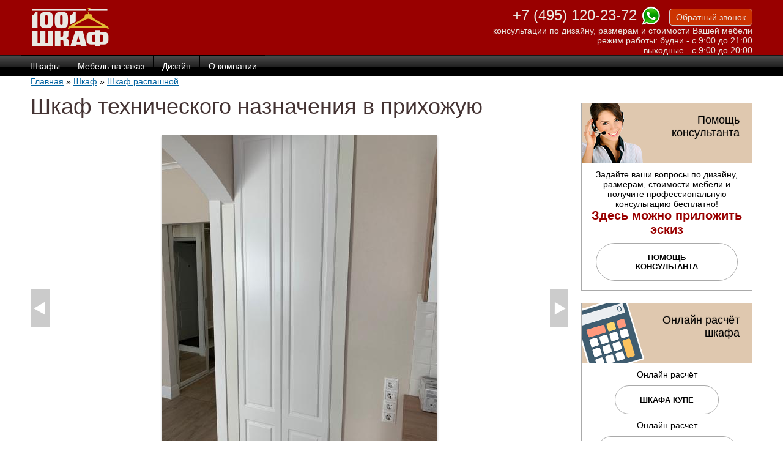

--- FILE ---
content_type: text/html; charset=utf-8
request_url: https://www.1001shkaf.ru/vstroennyy-funkcionalnaya-mebel-prihozhaya/shkaf-tehnicheskogo-naznacheniya-v-prihozhuyu
body_size: 12989
content:
<!DOCTYPE html>
<html lang="ru">
<head>

  <!--[if IE]><![endif]-->
<link rel="dns-prefetch" href="//ajax.googleapis.com" />
<link rel="preconnect" href="//ajax.googleapis.com" />
<meta http-equiv="Content-Type" content="text/html; charset=utf-8" />
<link rel="alternate" type="application/rss+xml" title="www.1001shkaf.ru RSS" href="https://www.1001shkaf.ru/rss.xml" />
<link rel="shortcut icon" href="https://www.1001shkaf.ru/sites/all/themes/shkaf/omega-html5/favicon.ico" type="image/vnd.microsoft.icon" />
<meta name="viewport" content="width=device-width, initial-scale=1, maximum-scale=1, minimum-scale=1, user-scalable=no" />
<meta name="description" content="Шкаф технического назначения в прихожую от компании &quot;1001 Шкаф&quot; в Москве и области. Индивидуальный подход, Гарантия, отличное Качество по доступным ценам от Производителя корпусной и встроенной мебели. арт. 3558." />
<meta name="generator" content="Drupal 7 (https://www.drupal.org)" />
<link rel="canonical" href="https://www.1001shkaf.ru/vstroennyy-funkcionalnaya-mebel-prihozhaya/shkaf-tehnicheskogo-naznacheniya-v-prihozhuyu" />
<link rel="shortlink" href="https://www.1001shkaf.ru/node/3558" />
<meta property="og:site_name" content="www.1001shkaf.ru" />
<meta property="og:type" content="article" />
<meta property="og:url" content="https://www.1001shkaf.ru/vstroennyy-funkcionalnaya-mebel-prihozhaya/shkaf-tehnicheskogo-naznacheniya-v-prihozhuyu" />
<meta property="og:title" content="Шкаф технического назначения в прихожую" />
    <link rel="icon" href="/sites/default/files/img/touch/logo-1001shkaf.svg" type="image/svg+xml">
    <link rel="apple-touch-icon-precomposed" sizes="144x144" href="/sites/default/files/img/touch/apple-touch-icon-144x144-precomposed.png">
    <link rel="apple-touch-icon-precomposed" sizes="114x114" href="/sites/default/files/img/touch/apple-touch-icon-114x114-precomposed.png">
    <link rel="apple-touch-icon-precomposed" sizes="72x72" href="/sites/default/files/img/touch/apple-touch-icon-72x72-precomposed.png">
    <link rel="apple-touch-icon-precomposed" href="/sites/default/files/img/touch/apple-touch-icon-57x57-precomposed.png">
  <title>Шкаф технического назначения в прихожую - по индивидуальным размерам арт. 3558</title>  
  <link type="text/css" rel="stylesheet" href="/sites/default/files/advagg_css/css__1HpN8w9XYJUpxXzuqv4SPya7wMmtyQTnjALZLd9IczQ__x4xr8yLayxhnV1n84ESJuIcwVRAF0zhvWkJOb_iBneo__05Hyz80HYpri-9JKjUA7Ns4l-olde6HBYmDxqNT4ung.css" media="all" />

<!--[if (lt IE 9)&(!IEMobile)]>
<link type="text/css" rel="stylesheet" href="/sites/default/files/advagg_css/css__t6odOS7-aIDMF1p-uFmqPyI9bgJMlwauh7acmXFvnuQ__XNR3cDkkCcBkV8ljiGxSWpq9ku_9izYR0Fzzi5eHA_0__05Hyz80HYpri-9JKjUA7Ns4l-olde6HBYmDxqNT4ung.css" media="all" />
<![endif]-->

<!--[if gte IE 9]><!-->
<link type="text/css" rel="stylesheet" href="/sites/default/files/advagg_css/css__KFRgI86muhHVsTECLEUte9LDkY3H9_uJpGdAwQjfW0Y__w_wJR_iiZ5x7F8zwMNL9eVoQsRrlyVib7p4mLfAVEqs__05Hyz80HYpri-9JKjUA7Ns4l-olde6HBYmDxqNT4ung.css" media="all" />
<!--<![endif]-->
  <script src="//ajax.googleapis.com/ajax/libs/jquery/1.12.4/jquery.min.js"></script>
<script>
<!--//--><![CDATA[//><!--
window.jQuery || document.write("<script src='/sites/all/modules/jquery_update/replace/jquery/1.12/jquery.min.js'>\x3C/script>")
//--><!]]>
</script>
<script src="/sites/default/files/advagg_js/js__ZyeOaiFuDejQQbhUV7yg7atYZnj4WLfH77o0scv4068__jeShjS1-sEwOx4dbB-NSBsCnxWfNslS1Nkgx4CZngGA__05Hyz80HYpri-9JKjUA7Ns4l-olde6HBYmDxqNT4ung.js"></script>
<script src="/sites/default/files/advagg_js/js__ckH1A-2bBUYaW7EX160kh2iNgS-yf9rnl-zt4LkFajk__hBhFxVxJ8b-hAuKusbw0vcCxLbEka5BDaTDzpsW2daE__05Hyz80HYpri-9JKjUA7Ns4l-olde6HBYmDxqNT4ung.js"></script>
<script src="/sites/default/files/advagg_js/js__Bnk6UTwHcrlV905uNGcLJ0MFu0UtOazIDEs6Dq92sXY__LN-XVCHR7AmciGUYKqpVGABqFAXnAs1mbNKSsp0vG0M__05Hyz80HYpri-9JKjUA7Ns4l-olde6HBYmDxqNT4ung.js"></script>
<script src="/sites/default/files/advagg_js/js__sgiMQ9xxag3RlxkA6MSEVwWYuq49JuNhnuLjtcHUk64__IdaKHMqcUOLIG5a2XCWnbeQ2b5mwkfYO_Jd2FSRiWrk__05Hyz80HYpri-9JKjUA7Ns4l-olde6HBYmDxqNT4ung.js"></script>
<script src="/sites/default/files/advagg_js/js__XcaFewra10Bfn1f4S2DIFHZU08ulJdf0Np11LACYDDI__iAkMkLagCHFEzBezGHXdjmKEzA4Cz-4quRImEzoLyE0__05Hyz80HYpri-9JKjUA7Ns4l-olde6HBYmDxqNT4ung.js"></script>
<script>
<!--//--><![CDATA[//><!--
jQuery.extend(Drupal.settings,{"basePath":"\/","pathPrefix":"","setHasJsCookie":0,"ajaxPageState":{"theme":"shkaf","theme_token":"RlBBqldc1kiU22EIxsUAKTk4nUoMQytnD6k4hrwTFOI","jquery_version":"1.12","jquery_version_token":"akZLc2NqeNv1lL951XUvtyYDIienvzpFUNIgSYLa3EQ","css":{"modules\/system\/system.base.css":1,"modules\/system\/system.menus.css":1,"modules\/system\/system.messages.css":1,"modules\/system\/system.theme.css":1,"sites\/all\/modules\/field_group\/horizontal-tabs\/horizontal-tabs.css":1,"sites\/all\/modules\/colorbox_node\/colorbox_node.css":1,"modules\/comment\/comment.css":1,"modules\/field\/theme\/field.css":1,"modules\/node\/node.css":1,"modules\/search\/search.css":1,"modules\/user\/user.css":1,"sites\/all\/modules\/views\/css\/views.css":1,"sites\/all\/modules\/colorbox\/styles\/stockholmsyndrome\/colorbox_style.css":1,"sites\/all\/modules\/ctools\/css\/ctools.css":1,"sites\/all\/modules\/galleryformatter\/gallerystyles\/greenarrows\/greenarrows.css":1,"sites\/all\/modules\/galleryformatter\/theme\/galleryformatter.css":1,"sites\/all\/modules\/flippy\/flippy.css":1,"sites\/all\/libraries\/superfish\/css\/superfish.css":1,"sites\/all\/themes\/shkaf\/omega-html5\/css\/superfish_shkaf.css":1,"sites\/all\/themes\/omega\/alpha\/css\/alpha-reset.css":1,"sites\/all\/themes\/omega\/alpha\/css\/alpha-mobile.css":1,"sites\/all\/themes\/omega\/alpha\/css\/alpha-alpha.css":1,"sites\/all\/themes\/omega\/omega\/css\/formalize.css":1,"sites\/all\/themes\/omega\/omega\/css\/omega-text.css":1,"sites\/all\/themes\/omega\/omega\/css\/omega-forms.css":1,"sites\/all\/themes\/omega\/omega\/css\/omega-visuals.css":1,"sites\/all\/themes\/shkaf\/omega-html5\/css\/global.css":1,"ie::normal::sites\/all\/themes\/shkaf\/omega-html5\/css\/shkaf-alpha-default.css":1,"ie::normal::sites\/all\/themes\/shkaf\/omega-html5\/css\/shkaf-alpha-default-normal.css":1,"ie::normal::sites\/all\/themes\/omega\/alpha\/css\/grid\/alpha_default\/normal\/alpha-default-normal-12.css":1,"fluid::sites\/all\/themes\/shkaf\/omega-html5\/css\/shkaf-alpha-default.css":1,"sites\/all\/themes\/omega\/alpha\/css\/grid\/alpha_default\/fluid\/alpha-default-fluid-12.css":1,"narrow::sites\/all\/themes\/shkaf\/omega-html5\/css\/shkaf-alpha-default.css":1,"narrow::sites\/all\/themes\/shkaf\/omega-html5\/css\/shkaf-alpha-default-narrow.css":1,"sites\/all\/themes\/omega\/alpha\/css\/grid\/alpha_default\/narrow\/alpha-default-narrow-12.css":1,"normal::sites\/all\/themes\/shkaf\/omega-html5\/css\/shkaf-alpha-default.css":1,"normal::sites\/all\/themes\/shkaf\/omega-html5\/css\/shkaf-alpha-default-normal.css":1,"sites\/all\/themes\/omega\/alpha\/css\/grid\/alpha_default\/normal\/alpha-default-normal-12.css":1,"wide::sites\/all\/themes\/shkaf\/omega-html5\/css\/shkaf-alpha-default.css":1,"wide::sites\/all\/themes\/shkaf\/omega-html5\/css\/shkaf-alpha-default-wide.css":1,"sites\/all\/themes\/omega\/alpha\/css\/grid\/alpha_default\/wide\/alpha-default-wide-12.css":1},"js":{"\/\/ajax.googleapis.com\/ajax\/libs\/jquery\/1.12.4\/jquery.min.js":1,"misc\/jquery-extend-3.4.0.js":1,"misc\/jquery-html-prefilter-3.5.0-backport.js":1,"misc\/jquery.once.js":1,"misc\/drupal.js":1,"sites\/all\/modules\/jquery_update\/js\/jquery_browser.js":1,"sites\/all\/modules\/field_group\/horizontal-tabs\/horizontal-tabs.js":1,"misc\/ajax.js":1,"sites\/all\/modules\/jquery_update\/js\/jquery_update.js":1,"sites\/all\/modules\/entityreference\/js\/entityreference.js":1,"public:\/\/languages\/ru_XEYbkMfDO0r3C-enVJdDkYHzUjhbx6ewFNsK-UHdAds.js":1,"sites\/all\/libraries\/colorbox\/jquery.colorbox-min.js":1,"sites\/all\/modules\/colorbox\/js\/colorbox.js":1,"sites\/all\/modules\/colorbox\/styles\/stockholmsyndrome\/colorbox_style.js":1,"sites\/all\/modules\/colorbox\/js\/colorbox_load.js":1,"sites\/all\/modules\/galleryformatter\/theme\/infiniteCarousel.js":1,"sites\/all\/modules\/galleryformatter\/theme\/galleryformatter.js":1,"sites\/all\/modules\/field_group\/field_group.js":1,"misc\/progress.js":1,"sites\/all\/modules\/colorbox_node\/colorbox_node.js":1,"sites\/all\/libraries\/superfish\/jquery.hoverIntent.minified.js":1,"sites\/all\/libraries\/superfish\/sftouchscreen.js":1,"sites\/all\/libraries\/superfish\/supposition.js":1,"sites\/all\/libraries\/superfish\/superfish.js":1,"sites\/all\/libraries\/superfish\/supersubs.js":1,"sites\/all\/modules\/superfish\/superfish.js":1,"sites\/all\/themes\/omega\/omega\/js\/jquery.formalize.js":1,"sites\/all\/themes\/omega\/omega\/js\/omega-mediaqueries.js":1}},"colorbox":{"opacity":"0.85","current":"{current} \u0438\u0437 {total}","previous":"\u00ab \u041f\u0440\u0435\u0434\u044b\u0434\u0443\u0449\u0438\u0439","next":"\u0421\u043b\u0435\u0434\u0443\u044e\u0449\u0438\u0439 \u00bb","close":"\u0417\u0430\u043a\u0440\u044b\u0442\u044c","maxWidth":"98%","maxHeight":"98%","fixed":true,"mobiledetect":false,"mobiledevicewidth":"480px","file_public_path":"\/sites\/default\/files","specificPagesDefaultValue":"admin*\nimagebrowser*\nimg_assist*\nimce*\nnode\/add\/*\nnode\/*\/edit\nprint\/*\nprintpdf\/*\nsystem\/ajax\nsystem\/ajax\/*"},"superfish":{"1":{"id":"1","sf":{"animation":{"opacity":"show"},"speed":"\u0027fast\u0027","autoArrows":false,"dropShadows":false,"disableHI":false},"plugins":{"supposition":true,"bgiframe":false,"supersubs":{"minWidth":"12","maxWidth":"27","extraWidth":1}}}},"field_group":{"htabs":"full","htab":"full"},"colorbox_node":{"width":"600px","height":"600px"},"omega":{"layouts":{"primary":"normal","order":["fluid","narrow","normal","wide"],"queries":{"fluid":"all and (min-width:740px) and (min-device-width: 740px), (max-device-width: 800px) and (min-width: 740px) and (orientation:landscape)","narrow":"all and (min-width: 740px) and (min-device-width: 740px), (max-device-width: 800px) and (min-width: 740px) and (orientation:landscape)","normal":"all and (min-width: 980px) and (min-device-width: 980px), all and (max-device-width: 1024px) and (min-width: 1024px) and (orientation:landscape)","wide":"all and (min-width: 1220px)"}}}});
//--><!]]>
</script>

<!-- calltouch -->

<script>

(function(w,d,n,c){w.CalltouchDataObject=n;w[n]=function(){w[n]["callbacks"].push(arguments)};if(!w[n]["callbacks"]){w[n]["callbacks"]=[]}w[n]["loaded"]=false;if(typeof c!=="object"){c=[c]}w[n]["counters"]=c;for(var i=0;i<c.length;i+=1){p(c[i])}function p(cId){var a=d.getElementsByTagName("script")[0],s=d.createElement("script"),i=function(){a.parentNode.insertBefore(s,a)},m=typeof Array.prototype.find === 'function',n=m?"init-min.js":"init.js";s.async=true;s.src="https://mod.calltouch.ru/"+n+"?id="+cId;if(w.opera=="[object Opera]"){d.addEventListener("DOMContentLoaded",i,false)}else{i()}}})(window,document,"ct","a40ff38d");

</script>

<!-- calltouch -->



<meta name="yandex-verification" content="56eefc1eedd340bb" />
</head>
<body class="html not-front not-logged-in page-node page-node- page-node-3558 node-type-mebel context-vstroennyy-funkcionalnaya-mebel-prihozhaya">
  <div id="skip-link">
    <a href="#main-content" class="element-invisible element-focusable">Перейти к основному содержанию</a>
  </div>
  <div class="region region-page-top" id="region-page-top">
  <div class="region-inner region-page-top-inner">
      </div>
</div>  <div class="page clearfix" id="page">
      <header id="section-header" class="section section-header">
  <div id="zone-branding-wrapper" class="zone-wrapper zone-branding-wrapper clearfix">  
  <div id="zone-branding" class="zone zone-branding clearfix container-12">
    <div class="grid-12 region region-branding" id="region-branding">
  <div class="region-inner region-branding-inner">
        <div class="block block-block block-3 block-block-3 odd block-without-title" id="block-block-3">
  <div class="block-inner clearfix">
                
    <div class="content clearfix">
      <div class="logotip"><a href="/"><img src="/sites/default/files/logo_1001shkaf.png" alt="На главную «1001 шкаф»" title="На главную «1001 шкаф»" width="127" height="63" /></a></div>

<div style="max-width: 450px; min-width: 240px; float: right; margin-left: 10px; text-align: right;">
<a class="phone" href="tel:+7(495)120-23-72"><span class="phone" style="font-family: Arial, Helvetica, sans-serif; font-size: 24px; text-decoration: none; color: #eae9e3;">+7 (495) 120-23-72</span> </a><a href="https://wa.me/79265192367"><img src="/sites/default/files/icon_whatsapp.png" alt="whatsapp" title="whatsapp" width="32" height="32"></a> <a class="obr-zvonok" href="/zakaz-obratnogo-zvonka"><span>Обратный&nbsp;звонок</span></a><span style="text-align: center; color: #eae9e3;"> <br />консультации по дизайну, размерам и стоимости Вашей мебели</span>
<span style="text-align: center; color: #eae9e3;">режим работы: будни - с 9:00 до 21:00 <br />выходные - с 9:00 до 20:00</span>
</div>    </div>
  </div>
</div>  </div>
</div>  </div>
</div><div id="zone-menu-wrapper" class="zone-wrapper zone-menu-wrapper clearfix">  
  <div id="zone-menu" class="zone zone-menu clearfix container-12">
    <div class="grid-12 region region-menu" id="region-menu">
  <div class="region-inner region-menu-inner">
        <div class="block block-superfish block-1 block-superfish-1 odd block-without-title" id="block-superfish-1">
  <div class="block-inner clearfix">
                
    <div class="content clearfix">
      <ul id="superfish-1" class="menu sf-menu sf-main-menu sf-horizontal sf-style-none sf-total-items-4 sf-parent-items-4 sf-single-items-0"><li id="menu-3400-1" class="odd sf-depth-1 sf-total-children-19 sf-parent-children-0 sf-single-children-19 menuparent"><a href="/shkafy" title="Шкафы и Шкафы-купе" class="sf-depth-1 menuparent">Шкафы</a><ul><li id="menu-149-1" class="odd sf-depth-2 sf-no-children"><a href="/shkafy-dlya-prihozhih" title="Шкафы для одежды в прихожую на заказ в Москве по индивидуальным размерам — мебельная фабрика &quot;1001 Шкаф&quot;. Каталог с фото и ценами на сайте." class="sf-depth-2">Шкафы для прихожих</a></li><li id="menu-34043-1" class="even sf-depth-2 sf-no-children"><a href="/shkafy-dlya-gostinyh" class="sf-depth-2">Шкафы для гостиных</a></li><li id="menu-33761-1" class="odd sf-depth-2 sf-no-children"><a href="/shkafy-dlya-spalnyh-komnat" title="Шкафы для одежды в спальню на заказ в Москве по индивидуальным размерам — мебельная фабрика &quot;1001Шкаф&quot;. Каталог с фото и ценами на сайте." class="sf-depth-2">Шкафы для спальных комнат</a></li><li id="menu-33760-1" class="even sf-depth-2 sf-no-children"><a href="/shkafy-dlya-detskih-komnat" class="sf-depth-2">Шкафы для детских комнат</a></li><li id="menu-156-1" class="odd sf-depth-2 sf-no-children"><a href="/kabinety-biblioteki" title="Библиотеки" class="sf-depth-2">Шкафы для библиотек</a></li><li id="menu-20424-1" class="even sf-depth-2 sf-no-children"><a href="/shkafy-dlya-lodzhii" class="sf-depth-2">Шкафы для лоджий</a></li><li id="menu-20423-1" class="odd sf-depth-2 sf-no-children"><a href="/vstroennye-shkafy-kupe" class="sf-depth-2">Встроенные шкафы</a></li><li id="menu-17869-1" class="even sf-depth-2 sf-no-children"><a href="/korpusnaya-mebel" class="sf-depth-2">Корпусные шкафы</a></li><li id="menu-153-1" class="odd sf-depth-2 sf-no-children"><a href="/uglovye-shkafy" class="sf-depth-2">Угловые шкафы</a></li><li id="menu-17742-1" class="even sf-depth-2 sf-no-children"><a href="/shkafy-p-obraznoy-formy" class="sf-depth-2">Шкафы П-образной формы</a></li><li id="menu-33902-1" class="odd sf-depth-2 sf-no-children"><a href="/shkafy-kupe" title="Шкафы-купе" class="sf-depth-2">Шкафы-купе</a></li><li id="menu-17868-1" class="even sf-depth-2 sf-no-children"><a href="/raspashnye-shkafy-0" title="Распашные шкафы на заказ в Москве по индивидуальным размерам — мебельная фабрика &quot;1001Шкаф&quot; . Каталог с фото и ценами на сайте." class="sf-depth-2">Шкафы распашные</a></li><li id="menu-37337-1" class="odd sf-depth-2 sf-no-children"><a href="/ofisnye-shkafy" class="sf-depth-2">Офисные шкафы</a></li><li id="menu-37338-1" class="even sf-depth-2 sf-no-children"><a href="/radiusnye-shkafy" class="sf-depth-2">Радиусные шкафы</a></li><li id="menu-37782-1" class="odd sf-depth-2 sf-no-children"><a href="/shkafy-s-polkami" class="sf-depth-2">Шкаф с полками</a></li><li id="menu-37339-1" class="even sf-depth-2 sf-no-children"><a href="/shkafy-dlya-posudy" class="sf-depth-2">Шкафы для посуды</a></li><li id="menu-34908-1" class="odd sf-depth-2 sf-no-children"><a href="/shkafy-s-zhalyuzi" class="sf-depth-2">Шкафы с жалюзи</a></li><li id="menu-37343-1" class="even sf-depth-2 sf-no-children"><a href="/shkafy-s-yashchikami" class="sf-depth-2">Шкафы с ящиками</a></li><li id="menu-37344-1" class="odd sf-depth-2 sf-no-children"><a href="/shkafy-penaly" class="sf-depth-2">Шкафы-пеналы</a></li></ul></li><li id="menu-15669-1" class="even sf-depth-1 sf-total-children-17 sf-parent-children-1 sf-single-children-16 menuparent"><a href="/mebel-na-zakaz" title="Каталог мебели на заказ — лучшая современная мебель по вашим размерам" class="sf-depth-1 menuparent">Мебель на заказ</a><ul><li id="menu-34464-1" class="odd sf-depth-2 sf-no-children"><a href="/prihozhie-i-shkafy-kupe" class="sf-depth-2">Прихожая на заказ</a></li><li id="menu-150-1" class="even sf-depth-2 sf-no-children"><a href="/gostinye" title="Гостиные" class="sf-depth-2">Гостиные на заказ</a></li><li id="menu-152-1" class="odd sf-depth-2 sf-no-children"><a href="/garderobnye-komnaty" title="Гардеробные комнаты" class="sf-depth-2">Гардеробные комнаты</a></li><li id="menu-151-1" class="even sf-depth-2 sf-no-children"><a href="/spalnye-komnaty" title="Спальни" class="sf-depth-2">Спальные комнаты</a></li><li id="menu-154-1" class="odd sf-depth-2 sf-no-children"><a href="/detskie-komnaty" title="Детские" class="sf-depth-2">Детские комнаты</a></li><li id="menu-35331-1" class="even sf-depth-2 sf-no-children"><a href="/mebel-dlya-lodzhii" class="sf-depth-2">Мебель для лоджии</a></li><li id="menu-37340-1" class="odd sf-depth-2 sf-no-children"><a href="/mebel-dlya-tualeta" class="sf-depth-2">Мебель для туалета</a></li><li id="menu-35330-1" class="even sf-depth-2 sf-no-children"><a href="/mebel-dlya-vannyh" class="sf-depth-2">Мебель для ванных</a></li><li id="menu-22289-1" class="odd sf-depth-2 sf-no-children"><a href="/rabochee-mesto" class="sf-depth-2">Рабочее место</a></li><li id="menu-183-1" class="even sf-depth-2 sf-no-children"><a href="/stenovye-paneli" title="Стеновые панели" class="sf-depth-2">Стеновые панели</a></li><li id="menu-160-1" class="odd sf-depth-2 sf-total-children-3 sf-parent-children-0 sf-single-children-3 menuparent"><a href="/tumby-komody" title="Тумбы, комоды" class="sf-depth-2 menuparent">Тумбы</a><ul><li id="menu-38976-1" class="odd sf-depth-3 sf-no-children"><a href="/tumby-v-vannuyu" class="sf-depth-3">Тумбы в ванную</a></li><li id="menu-38974-1" class="even sf-depth-3 sf-no-children"><a href="/tumby-v-detskuyu" class="sf-depth-3">Тумбы в детскую</a></li><li id="menu-38975-1" class="odd sf-depth-3 sf-no-children"><a href="/tumby-pod-televizor" class="sf-depth-3">Тумбы под телевизор</a></li></ul></li><li id="menu-20422-1" class="even sf-depth-2 sf-no-children"><a href="/ctellazhi" class="sf-depth-2">Cтеллажи на заказ</a></li><li id="menu-35332-1" class="odd sf-depth-2 sf-no-children"><a href="/polki" class="sf-depth-2">Полки</a></li><li id="menu-35333-1" class="even sf-depth-2 sf-no-children"><a href="/antresoli" class="sf-depth-2">Антресоли</a></li><li id="menu-38972-1" class="odd sf-depth-2 sf-no-children"><a href="/goloshnicy" class="sf-depth-2">Галошницы</a></li><li id="menu-39121-1" class="even sf-depth-2 sf-no-children"><a href="/kabinet-na-zakaz" class="sf-depth-2">Кабинет на заказ</a></li><li id="menu-38973-1" class="odd sf-depth-2 sf-no-children"><a href="/komody" class="sf-depth-2">Комоды</a></li></ul></li><li id="menu-140-1" class="odd sf-depth-1 sf-total-children-2 sf-parent-children-0 sf-single-children-2 menuparent"><a href="#" title="" class="sf-depth-1 menuparent nolink" tabindex="0">Дизайн</a><ul><li id="menu-179-1" class="odd sf-depth-2 sf-no-children"><a href="/dizayn-mebeli-i-interera" title="Дизайн мебели и интерьера" class="sf-depth-2">Дизайн мебели и интерьера</a></li><li id="menu-1684-1" class="even sf-depth-2 sf-no-children"><a href="/sovety-dizaynerov" title="" class="sf-depth-2">Советы дизайнеров</a></li></ul></li><li id="menu-142-1" class="even sf-depth-1 sf-total-children-8 sf-parent-children-0 sf-single-children-8 menuparent"><a href="#" title="" class="sf-depth-1 menuparent nolink" tabindex="0">О компании</a><ul><li id="menu-9496-1" class="odd sf-depth-2 sf-no-children"><a href="/voprosotvet" title="" class="sf-depth-2">Вопросы и ответы</a></li><li id="menu-3199-1" class="even sf-depth-2 sf-no-children"><a href="/kontakty" title="Контакты" class="sf-depth-2">Контакты</a></li><li id="menu-188-1" class="odd sf-depth-2 sf-no-children"><a href="/garantiynye-obyazatelstva" title="Гарантийные обязательства" class="sf-depth-2">Гарантийные обязательства</a></li><li id="menu-189-1" class="even sf-depth-2 sf-no-children"><a href="/dostavka-i-sborka" title="Доставка и сбока" class="sf-depth-2">Доставка и сборка</a></li><li id="menu-190-1" class="odd sf-depth-2 sf-no-children"><a href="/vakansii" title="Вакансии" class="sf-depth-2">Вакансии</a></li><li id="menu-186-1" class="even sf-depth-2 sf-no-children"><a href="/proizvodstvo" title="Производство" class="sf-depth-2">Производство</a></li><li id="menu-187-1" class="odd sf-depth-2 sf-no-children"><a href="/sertifikaty" class="sf-depth-2">Сертификаты</a></li><li id="menu-30814-1" class="even sf-depth-2 sf-no-children"><a href="/oplata-bankovskimi-kartami-cherez-internet" class="sf-depth-2">Оплата банковскими картами через интернет</a></li></ul></li></ul>    </div>
  </div>
</div>  </div>
</div>
  </div>
</div></header>    
      <section id="section-content" class="section section-content">
  <div id="zone-content-wrapper" class="zone-wrapper zone-content-wrapper clearfix">  
  <div id="zone-content" class="zone zone-content clearfix container-12">    
          <div id="breadcrumb" class="grid-12"><div class="breadcrumb"><a href="/">Главная</a> » <a href="/mebel-na-zakaz-" title="Шкаф">Шкаф</a> » <a href="/raspashnye-shkafy" title="Шкаф распашной">Шкаф распашной</a></div></div>
        
        <div class="grid-9 region region-content" id="region-content">
  <div class="region-inner region-content-inner">
    <a id="main-content"></a>
                <h1 class="title" id="page-title">Шкаф технического назначения в прихожую</h1>
                        <div class="block block-system block-main block-system-main odd block-without-title" id="block-system-main">
  <div class="block-inner clearfix">
                
    <div class="content clearfix">
      <article about="/vstroennyy-funkcionalnaya-mebel-prihozhaya/shkaf-tehnicheskogo-naznacheniya-v-prihozhuyu" typeof="sioc:Item foaf:Document" class="node node-mebel node-published node-not-promoted node-not-sticky author-наталия-сергеевна odd clearfix" id="node-mebel-3558">
        <span property="dc:title" content="Шкаф технического назначения в прихожую" class="rdf-meta element-hidden"></span>    
  
  <div class="content clearfix">
    <div class="field field-name-field-imgsrc field-type-image field-label-hidden"><div class="field-items"><div class="field-item even"><div class="galleryformatter galleryview galleryformatter-greenarrows">
<!--   <div class="gallery-slides" style="width: 450px; height: 600px;"> -->
  <div class="gallery-slides" style="width: 100%; height: 600px;">
    <div class="gallery-frame">
      <ul>
              <li class="gallery-slide" id="slide-0-field_imgsrc-3558">
          <a href="https://www.1001shkaf.ru/sites/default/files/styles/water_big/public/produkt/604996-05.jpeg?itok=vTKw-R44" title="Шкаф встроенный, с наполнением" class="colorbox" rel="gallery-[field_imgsrc-3558]"><img typeof="foaf:Image" src="https://www.1001shkaf.ru/sites/default/files/styles/water/public/produkt/604996-05.jpeg?itok=5SC9LUe8" width="450" height="600" alt="шкаф для бытовой техники" title="Шкаф встроенный, с наполнением" /></a>                      <div class="panel-overlay">
<!--               <div class="overlay-inner">
                <h4>шкаф для бытовой техники</h4>                <h3>Шкаф встроенный, с наполнением</h3>              </div> -->
            </div>
                  </li>
              <li class="gallery-slide" id="slide-1-field_imgsrc-3558">
          <a href="https://www.1001shkaf.ru/sites/default/files/styles/water_big/public/produkt/604996-05-2.jpeg?itok=K7SOOxGo" title="шкаф для бытовой техники" class="colorbox" rel="gallery-[field_imgsrc-3558]"><img typeof="foaf:Image" src="https://www.1001shkaf.ru/sites/default/files/styles/water/public/produkt/604996-05-2.jpeg?itok=mvbQAsZ_" width="450" height="600" alt="встроенный шкаф на заказ" title="шкаф для бытовой техники" /></a>                      <div class="panel-overlay">
<!--               <div class="overlay-inner">
                <h4>встроенный шкаф на заказ</h4>                <h3>шкаф для бытовой техники</h3>              </div> -->
            </div>
                  </li>
            </ul>
    </div>
  </div>
   <!--  <div class="gallery-thumbs" style="width: 450px;"> -->
     <div class="gallery-thumbs" style="width: 100%">
    <div class="wrapper">
      <ul>
                  <li class="slide-0" style="width: 121px;"><a href="#slide-0-field_imgsrc-3558"><img typeof="foaf:Image" src="https://www.1001shkaf.ru/sites/default/files/styles/galleryformatter_thumb/public/produkt/604996-05.jpeg?itok=5QkCPTcP" width="121" height="75" alt="шкаф для бытовой техники" title="Шкаф встроенный, с наполнением" /></a></li>
                  <li class="slide-1" style="width: 121px;"><a href="#slide-1-field_imgsrc-3558"><img typeof="foaf:Image" src="https://www.1001shkaf.ru/sites/default/files/styles/galleryformatter_thumb/public/produkt/604996-05-2.jpeg?itok=gZ5b6vkO" width="121" height="75" alt="встроенный шкаф на заказ" title="шкаф для бытовой техники" /></a></li>
              </ul>
    </div>
  </div>
  </div>
</div></div></div><div class="field field-name-field-produkciya-1 field-type-blockreference field-label-hidden"><div class="field-items"><div class="field-item even"><div class="block block-block block-55 block-block-55 odd block-without-title" id="block-block-55">
  <div class="block-inner clearfix">
                
    <div class="content clearfix">
      <div>номер: 3558</div>
<div onclick="location.href='/node/1378?name_product=3558 ';" class="etumodel">
<p>Хочу эту модель!<br>
по моим размерам</p>
</div>
    </div>
  </div>
</div></div></div></div><div class="field field-name-taxonomy-vocabulary-2 field-type-taxonomy-term-reference field-label-inline clearfix"><div class="field-label">Предмет мебели:&nbsp;</div><div class="field-items"><div class="field-item even">Шкаф распашной</div></div></div><div class="field field-name-field-po-materialam field-type-taxonomy-term-reference field-label-inline clearfix"><div class="field-label">Материал фасада:&nbsp;</div><div class="field-items"><div class="field-item even">ДСП</div><div class="field-item odd">Фрезеровка</div></div></div><div class="field field-name-field-material-korpusa field-type-taxonomy-term-reference field-label-inline clearfix"><div class="field-label">Материал корпуса:&nbsp;</div><div class="field-items"><div class="field-item even">ЛДСП</div></div></div><div class="field field-name-field-po-stilyu field-type-taxonomy-term-reference field-label-inline clearfix"><div class="field-label">Стиль:&nbsp;</div><div class="field-items"><div class="field-item even">Классический</div></div></div><div class="field field-name-field-po-cvetu field-type-taxonomy-term-reference field-label-inline clearfix"><div class="field-label">Цвет:&nbsp;</div><div class="field-items"><div class="field-item even">Белые</div></div></div><div class="field-group-htabs-wrapper group-group1 field-group-htabs"><h2 class="element-invisible">Group1</h2><div class="horizontal-tabs-panes"><fieldset class="collapsible collapsed group-opisanie field-group-htab form-wrapper"><legend><span class="fieldset-legend">Описание</span></legend><div class="fieldset-wrapper"><div class="field field-name-body field-type-text-with-summary field-label-hidden"><div class="field-items"><div class="field-item even" property="content:encoded"><p>Встроенный распашной шкаф технического назначения в прихожую выполнен в классическом стиле. Белый шкаф для хранения бытовой техники выполнен на заказ, по индивидуальному проекту.<br />
Корпус шкафа и наполнение выполнены из ЛДСП, распашные фасады декорированы фрезеровкой на крашенном мдф.</p>
</div></div></div></div></fieldset>
<fieldset class="collapsible collapsed group-dostavka field-group-htab form-wrapper"><legend><span class="fieldset-legend">Доставка</span></legend><div class="fieldset-wrapper"><div class="field field-name-field-produkciya-2 field-type-blockreference field-label-hidden"><div class="field-items"><div class="field-item even"><div class="block block-block block-57 block-block-57 even block-without-title" id="block-block-57">
  <div class="block-inner clearfix">
                
    <div class="content clearfix">
      <p>По мере приближения даты готовности Вашего шкафа, мы с Вами созвонимся и согласуем удобную дату и время. Мы располагаем своим парком автомобилей, поэтому гарантируем, что доставим Ваш шкаф быстро и надежно.</p>
<p>Наша компания осуществляет доставку и сборку по г. Москве и Московской области, а также в любом городе России. Для региональных заказчиков мы осуществляем доставку до транспортных компаний.</p>
<ul>
<li>Доставка до подьезда в пределах МКАД + 20 км 2500 руб.,</li>
<li>более 20 км от МКАД +50 руб./км.</li>
<li>Подъем на лифте бесплатно, ручной подъем 200 руб./этаж за изделие.</li>
</ul>
<p>Перед доставкой желательно обеспечить доступность всех закрываемых на ключ дверей и проходов для проноса крупногабаритных деталей. Также нужно подготовить место, куда наши сотрудники смогут выгрузить Ваш будущий шкаф. Чтобы детали стояли безопасно – лучше всего для этого подойдет место у стены.</p>
<p> </p>
    </div>
  </div>
</div></div></div></div></div></fieldset>
</div></div>  </div>
  
  <div class="clearfix">
          <nav class="links node-links clearfix"></nav>
    
      </div>
</article>    </div>
  </div>
</div><div class="block block-block block-42 block-block-42 even block-without-title" id="block-block-42">
  <div class="block-inner clearfix">
                
    <div class="content clearfix">
      <p>Фотографии на сайте нашей мебельной фабрики – это настоящие жизненные снимки, сделанные без фотостудий и профессиональных фотографов. Они не прошли через сложную обработку и коррекцию, а показывают мебель такой, какая она есть в реальной жизни. Эти кадры сделали обычные люди в своих домах, что помогает передать настоящую атмосферу уюта и функциональности нашей мебели в повседневной обстановке. Мы верим, что такие снимки лучше всего демонстрируют, как наша мебель будет выглядеть у вас дома, без приукрашивания и постановочных сцен.</p>
<p>* Цвет может отличаться от реального в зависимости от настроек вашего монитора.<br>
** При изменении размеров, материалов, при выборе других цветов и комплектующих цена может отличаться.</p>
        </div>
  </div>
</div><div class="block block-flippy block-flippy-pager-node-type-mebel block-flippy-flippy-pager-node-type-mebel odd block-without-title" id="block-flippy-flippy-pager-node-type-mebel">
  <div class="block-inner clearfix">
                
    <div class="content clearfix">
      <ul class="flippy">
          
    <li class="prev">
              <a href="/korpusnye-spalnaya-komnata/komplekt-mebeli-v-spalnyu-shkaf-tumba-stol" title="‹ Назад">‹ Назад</a>          </li>
          
    <li class="next">
              <a href="/funkcionalnaya-mebel-korpusnye-komnata/uglovoy-stellazh-dlya-zonirovaniya-pomeshcheniya" title="Далее ›">Далее ›</a>          </li>
  </ul>

    </div>
  </div>
</div><div class="block block-block block-56 block-block-56 even block-without-title" id="block-block-56">
  <div class="block-inner clearfix">
                
    <div class="content clearfix">
      <script src="https://yastatic.net/share2/share.js"  async></script>
<div class="ya-share2" data-curtain data-shape="round" data-services="vkontakte,odnoklassniki,messenger,pinterest"></div>    </div>
  </div>
</div>      </div>
</div><aside class="grid-3 region region-sidebar-second" id="region-sidebar-second">
  <div class="region-inner region-sidebar-second-inner">
    <div class="block block-block block-62 block-block-62 odd block-without-title" id="block-block-62">
  <div class="block-inner clearfix">
                
    <div class="content clearfix">
      <div class="konsultant" onclick="location.href='/zayavka-na-raschet';">
<div class="konsultant_proba"><p class="konsultant_p">Помощь<br>консультанта</p></div><p>Задайте ваши вопросы по дизайну, размерам, стоимости мебели и получите профессиональную консультацию бесплатно!<br><strong><span style="color: #990000; font-size: 1.4em;">Здесь можно приложить эскиз</span></strong></p><a href="#" class="knopka">Помощь консультанта</a></div>
<div class="konsultant" onclick="location.href='/vyzvat-zamershchika';">
<div class="kalkul_proba"><p class="konsultant_p">Онлайн расчёт<br>шкафа</p></div><p>Онлайн расчёт</p><a href="../raschyot-shkafa-kupe" class="knopka">шкафа купе</a><p>Онлайн расчёт</p><a href="../raschyot-shkafa-raspashnogo" class="knopka">шкафа распашного</a><p>Онлайн расчёт</p><a href="../raschyot-shkafa-vstroennogo" class="knopka">шкафа встроенного</a><p>Онлайн расчёт</p><a href="../dveri" class="knopka">двери</a></div>
    </div>
  </div>
</div><div class="block block-menu block-menu-side-menu block-menu-menu-side-menu even block-without-title" id="block-menu-menu-side-menu">
  <div class="block-inner clearfix">
                
    <div class="content clearfix">
      <ul class="menu"><li class="first expanded"><a href="/shkafy" title="">Шкафы на заказ</a><ul class="menu"><li class="first leaf"><a href="/shkafy-kupe" title="">шкафы купе</a></li>
<li class="last leaf"><a href="/raspashnye-shkafy-0" title="">шкафы распашные</a></li>
</ul></li>
<li class="expanded"><a href="#" title="" class="nolink" tabindex="0">по типу шкафа:</a><ul class="menu"><li class="first leaf"><a href="/shkafy-p-obraznoy-formy" title="">П-образные</a></li>
<li class="leaf"><a href="/uglovye-shkafy" title="">угловые</a></li>
<li class="leaf"><a href="/vstroennye-shkafy-kupe" title="">встроенные</a></li>
<li class="last leaf"><a href="/korpusnaya-mebel" title="">корпусные</a></li>
</ul></li>
<li class="expanded"><a href="#" title="" class="nolink" tabindex="0">по стилю:</a><ul class="menu"><li class="first leaf"><a href="/shkafy-kupe-v-klassicheskom-stile" title="">Классика</a></li>
<li class="leaf"><a href="/shkafy-kupe-v-stile-modern" title="">Модерн</a></li>
<li class="leaf"><a href="/shkafy-kupe-v-stile-loft" title="">Лофт</a></li>
<li class="leaf"><a href="/shkafy-kupe-v-stile-minimalizm" title="">Минимализм</a></li>
<li class="leaf"><a href="/shkafy-kupe-v-stile-haytek" title="">Хай-тек</a></li>
<li class="leaf"><a href="/shkafy-kupe-v-stile-ar-deko" title="">Арт Деко</a></li>
<li class="leaf"><a href="/shkafy-kupe-v-stile-vintazh" title="">Винтаж</a></li>
<li class="leaf"><a href="/shkafy-kupe-v-stile-kantri" title="">Кантри</a></li>
<li class="last leaf"><a href="/shkafy-kupe-v-stile-provans" title="">Прованс</a></li>
</ul></li>
<li class="expanded"><a href="#" title="" class="nolink" tabindex="0">по типу комнаты:</a><ul class="menu"><li class="first leaf"><a href="/shkafy-dlya-prihozhih" title="">прихожая</a></li>
<li class="leaf"><a href="/garderobnye-komnaty" title="">гардеробная</a></li>
<li class="leaf"><a href="/shkafy-dlya-spalnyh-komnat" title="">спальная комната</a></li>
<li class="leaf"><a href="/shkafy-dlya-detskih-komnat" title="">детская комната</a></li>
<li class="leaf"><a href="/kabinety-biblioteki" title="">библиотека</a></li>
<li class="leaf"><a href="/shkafy-dlya-gostinyh" title="">гостиная</a></li>
<li class="last leaf"><a href="/shkafy-dlya-lodzhii" title="">лоджия</a></li>
</ul></li>
<li class="last expanded"><a href="#" title="" class="nolink" tabindex="0">другая мебель:</a><ul class="menu"><li class="first leaf"><a href="/tumby-komody" title=""> тумбы, комоды</a></li>
<li class="leaf"><a href="/ctellazhi" title="">стеллажи</a></li>
<li class="leaf"><a href="/funkcionalnaya-mebel" title="">функциональная мебель</a></li>
<li class="last leaf"><a href="/stenovye-paneli" title="">стеновые панели</a></li>
</ul></li>
</ul>    </div>
  </div>
</div>  </div>
</aside>  </div>
</div><div id="zone-postscript-wrapper" class="zone-wrapper zone-postscript-wrapper clearfix">  
  <div id="zone-postscript" class="zone zone-postscript clearfix container-12">
    <div class="grid-3 region region-postscript-first" id="region-postscript-first">
  <div class="region-inner region-postscript-first-inner">
    <div class="block block-menu-block block-3 block-menu-block-3 odd block-without-title" id="block-menu-block-3">
  <div class="block-inner clearfix">
                
    <div class="content clearfix">
      <div class="menu-block-wrapper menu-block-3 menu-name-secondary-menu parent-mlid-0 menu-level-1">
  <ul class="menu"><li class="first leaf menu-mlid-28536"><a href="/akcii-i-skidki">Акции и скидки</a></li>
<li class="leaf menu-mlid-34616"><a href="/novosti">Новости</a></li>
<li class="leaf has-children menu-mlid-28535"><a href="/korporativnym-zakazchikam">Корпоративным заказчикам</a></li>
<li class="leaf menu-mlid-28537"><a href="/sitemap">Карта сайта</a></li>
<li class="leaf has-children menu-mlid-28683"><a href="/shkaf-kupe-na-zakaz-v-moskovskoy-oblasti">Регион работ</a></li>
<li class="last leaf menu-mlid-35894"><a href="/materialy">Материалы</a></li>
</ul></div>
    </div>
  </div>
</div><div class="block block-block block-48 block-block-48 even block-without-title" id="block-block-48">
  <div class="block-inner clearfix">
                
    <div class="content clearfix">
      <p>
<br />
<a href="/soglasie-na-obrabotku-personalnyh-dannyh">Согласие на обработку персональных данных</a>
</p>
<p><a href="/sites/default/files/privacy_policy.pdf">Политика в отношении обработки персональных данных</a>
<br />
</p>

<!--LiveInternet counter--><a href="//www.liveinternet.ru/click/"
target="_blank"><img id="licntD9FB" width="31" height="31" style="border:0" 
title="LiveInternet"
src="[data-uri]"
alt=""/></a><script>(function(d,s){d.getElementById("licntD9FB").src=
"//counter.yadro.ru/hit?t45.6;r"+escape(d.referrer)+
((typeof(s)=="undefined")?"":";s"+s.width+"*"+s.height+"*"+
(s.colorDepth?s.colorDepth:s.pixelDepth))+";u"+escape(d.URL)+
";h"+escape(d.title.substring(0,150))+";"+Math.random()})
(document,screen)</script><!--/LiveInternet-->


<!-- Yandex.Metrika counter -->
<script type="text/javascript" >
   (function(m,e,t,r,i,k,a){m[i]=m[i]||function(){(m[i].a=m[i].a||[]).push(arguments)};
   m[i].l=1*new Date();k=e.createElement(t),a=e.getElementsByTagName(t)[0],k.async=1,k.src=r,a.parentNode.insertBefore(k,a)})
   (window, document, "script", "https://mc.yandex.ru/metrika/tag.js", "ym");

   ym(71548, "init", {
        clickmap:true,
        trackLinks:true,
        accurateTrackBounce:true,
        webvisor:true
   });
</script>
<noscript><div><img src="https://mc.yandex.ru/watch/71548" style="position:absolute; left:-9999px;" alt="" /></div></noscript>
<!-- /Yandex.Metrika counter -->

<!-- Bitrix chat -->
<script>
        (function(w,d,u){
                var s=d.createElement('script');s.async=true;s.src=u+'?'+(Date.now()/60000|0);
                var h=d.getElementsByTagName('script')[0];h.parentNode.insertBefore(s,h);
        })(window,document,'https://cdn.bitrix24.ru/b1671311/crm/site_button/loader_4_fry4kz.js');
</script>
<!-- Bitrix chat -->
    </div>
  </div>
</div>  </div>
</div><div class="grid-3 region region-postscript-second" id="region-postscript-second">
  <div class="region-inner region-postscript-second-inner">
    <div class="block block-block block-4 block-block-4 odd block-without-title" id="block-block-4">
  <div class="block-inner clearfix">
                
    <div class="content clearfix">
      <noindex>
<p>Мы принимаем срочные заказы на изготовление шкафов купе и мебели на заказ от 10 дней. Обращайтесь к нам прямо сейчас.<br />ШКАФЫ КУПЕ В МОСКВЕ и подмосковье ОТ КОМПАНИИ 1001ШКАФ: ВСЕ НАЧИНАЕТСЯ СО ЗВОНКА НАМ.
</p>
</noindex>
<div class="footer-payment-block">
<div class="footer-payment__item">
<img title="maestro" src="/sites/default/files/mir.png" alt="mir" width="68" height="21">
</div>
<div class="footer-payment__item">
<img title="visa" src="/sites/default/files/visa.png" alt="visa" width="53" height="17"> 
</div>
<div class="footer-payment__item">
<img title="mastercard" src="/sites/default/files/mastercard.png" alt="mastercard" width="47" height="36">
</div>
</div>
<p>Мы принимаем к оплате  МИР, Visa, MasterСard

    </div>
  </div>
</div>  </div>
</div><div class="grid-3 region region-postscript-third" id="region-postscript-third">
  <div class="region-inner region-postscript-third-inner">
    <div class="block block-block block-6 block-block-6 odd block-without-title" id="block-block-6">
  <div class="block-inner clearfix">
                
    <div class="content clearfix">
      <p>Позвоните по телефону<br />
<a href="tel:+7(495)120-23-72"><span class="phone">+7 (495) 120-23-72</span></a><br />
Режим работы:<br />
с 9:00 до 21:00<br />
<br />
Вызовите замерщика, при заключении договора, он сделает расчет мебели БЕСПЛАТНО.<br />
В пределах МКАД выезд бесплатный, для жителей за пределами МКАД стоимость выезда уточняйте у консультантов. Заказ и изготовление шкафов-купе, гардеробных, прихожих, спален и иной мебели на заказ всегда должно начинаться с вызова специалиста замерщика</p>    </div>
  </div>
</div>  </div>
</div><div class="grid-3 region region-postscript-fourth" id="region-postscript-fourth">
  <div class="region-inner region-postscript-fourth-inner">
    <div class="block block-block block-7 block-block-7 odd block-without-title" id="block-block-7">
  <div class="block-inner clearfix">
                
    <div class="content clearfix">
      <p style="text-align: center;"><!--<a href="/pismo-direktoru"><img src="/sites/default/files/book.jpg" alt="книга жалоб и предложений" title="книга жалоб и предложений" width="139" height="105" /></a>--></p>
<p>Информация о юридическом лице<br />
Полное название организации: <br />ООО "АВРОРА"<br />
ОГРН: 1127746405940<br />
ИНН: 7701958725<br />
</p>
<p style="text-align: center;"><a href="/pismo-direktoru">Написать директору</a></p>
    </div>
  </div>
</div>  </div>
</div>  </div>
</div></section>    
  
      <footer id="section-footer" class="section section-footer">
  <div id="zone-footer-wrapper" class="zone-wrapper zone-footer-wrapper clearfix">  
  <div id="zone-footer" class="zone zone-footer clearfix container-12">
    <div class="grid-12 region region-footer-first" id="region-footer-first">
  <div class="region-inner region-footer-first-inner">
    <div class="block block-block block-51 block-block-51 odd block-without-title" id="block-block-51">
  <div class="block-inner clearfix">
                
    <div class="content clearfix">
      <p style="text-align: center;"><span style="color: #c0c0c0;">Copyright © 1999 - 2025 1001shkaf.ru</span></p>
    </div>
  </div>
</div>  </div>
</div>  </div>
</div></footer>  </div>   
<!-- BEGIN BITRIX24 WIDGET INTEGRATION WITH ROISTAT -->
<script>
(function(w, d, s, h) {
    w.roistatLanguage = '';
    var p = d.location.protocol == "https:" ? "https://" : "http://";
    var u = "/static/marketplace/Bitrix24Widget/script.js";
    var js = d.createElement(s); js.async = 1; js.src = p+h+u; var js2 = d.getElementsByTagName(s)[0]; js2.parentNode.insertBefore(js, js2);
    })(window, document, 'script', 'cloud.roistat.com');
</script>
<!-- END BITRIX24 WIDGET INTEGRATION WITH ROISTAT --> 
</body>
</html>

--- FILE ---
content_type: text/css
request_url: https://www.1001shkaf.ru/sites/default/files/advagg_css/css__1HpN8w9XYJUpxXzuqv4SPya7wMmtyQTnjALZLd9IczQ__x4xr8yLayxhnV1n84ESJuIcwVRAF0zhvWkJOb_iBneo__05Hyz80HYpri-9JKjUA7Ns4l-olde6HBYmDxqNT4ung.css
body_size: 12576
content:
#autocomplete{border:1px solid;overflow:hidden;position:absolute;z-index:100}#autocomplete ul{list-style:none;list-style-image:none;margin:0;padding:0}#autocomplete li{background:#fff;color:#000;cursor:default;white-space:pre;zoom:1}html.js input.form-autocomplete{background-image:url(/misc/throbber-inactive.png);background-position:100% center;background-repeat:no-repeat}html.js input.throbbing{background-image:url(/misc/throbber-active.gif);background-position:100% center}html.js fieldset.collapsed{border-bottom-width:0;border-left-width:0;border-right-width:0;height:1em}html.js fieldset.collapsed .fieldset-wrapper{display:none}fieldset.collapsible{position:relative}fieldset.collapsible .fieldset-legend{display:block}.form-textarea-wrapper textarea{display:block;margin:0;width:100%;-moz-box-sizing:border-box;-webkit-box-sizing:border-box;box-sizing:border-box}.resizable-textarea .grippie{background:#eee url(/misc/grippie.png) no-repeat center 2px;border:1px solid #ddd;border-top-width:0;cursor:s-resize;height:9px;overflow:hidden}body.drag{cursor:move}.draggable a.tabledrag-handle{cursor:move;float:left;height:1.7em;margin-left:-1em;overflow:hidden;text-decoration:none}a.tabledrag-handle:hover{text-decoration:none}a.tabledrag-handle .handle{background:url(/misc/draggable.png) no-repeat 6px 9px;height:13px;margin:-.4em .5em;padding:.42em .5em;width:13px}a.tabledrag-handle-hover .handle{background-position:6px -11px}div.indentation{float:left;height:1.7em;margin:-.4em .2em -.4em -.4em;padding:.42em 0 .42em .6em;width:20px}div.tree-child{background:url(/misc/tree.png) no-repeat 11px center}div.tree-child-last{background:url(/misc/tree-bottom.png) no-repeat 11px center}div.tree-child-horizontal{background:url(/misc/tree.png) no-repeat -11px center}.tabledrag-toggle-weight-wrapper{text-align:right}table.sticky-header{background-color:#fff;margin-top:0}.progress .bar{background-color:#fff;border:1px solid}.progress .filled{background-color:#000;height:1.5em;width:5px}.progress .percentage{float:right}.ajax-progress{display:inline-block}.ajax-progress .throbber{background:transparent url(/misc/throbber-active.gif) no-repeat 0px center;float:left;height:15px;margin:2px;width:15px}.ajax-progress .message{padding-left:20px}tr .ajax-progress .throbber{margin:0 2px}.ajax-progress-bar{width:16em}.container-inline div,.container-inline label{display:inline}.container-inline .fieldset-wrapper{display:block}.nowrap{white-space:nowrap}html.js .js-hide{display:none}.element-hidden{display:none}.element-invisible{position:absolute !important;clip:rect(1px 1px 1px 1px);clip:rect(1px,1px,1px,1px);overflow:hidden;height:1px}.element-invisible.element-focusable:active,.element-invisible.element-focusable:focus{position:static !important;clip:auto;overflow:visible;height:auto}.clearfix:after{content:".";display:block;height:0;clear:both;visibility:hidden}* html .clearfix{height:1%}*:first-child+html .clearfix{min-height:1%}ul.menu{border:none;list-style:none;text-align:left}ul.menu li{margin:0 0 0 .5em}ul li.expanded{list-style-image:url(/misc/menu-expanded.png);list-style-type:circle}ul li.collapsed{list-style-image:url(/misc/menu-collapsed.png);list-style-type:disc}ul li.leaf{list-style-image:url(/misc/menu-leaf.png);list-style-type:square}li.expanded,li.collapsed,li.leaf{padding:.2em .5em 0 0;margin:0}li a.active{color:#000}td.menu-disabled{background:#ccc}ul.inline,ul.links.inline{display:inline;padding-left:0}ul.inline li{display:inline;list-style-type:none;padding:0 .5em}.breadcrumb{padding-bottom:.5em}ul.primary{border-bottom:1px solid #bbb;border-collapse:collapse;height:auto;line-height:normal;list-style:none;margin:5px;padding:0 0 0 1em;white-space:nowrap}ul.primary li{display:inline}ul.primary li a{background-color:#ddd;border-color:#bbb;border-style:solid solid none;border-width:1px;height:auto;margin-right:.5em;padding:0 1em;text-decoration:none}ul.primary li.active a{background-color:#fff;border:1px solid #bbb;border-bottom:1px solid #fff}ul.primary li a:hover{background-color:#eee;border-color:#ccc;border-bottom-color:#eee}
ul.secondary{border-bottom:1px solid #bbb;padding:.5em 1em;margin:5px}ul.secondary li{border-right:1px solid #ccc;display:inline;padding:0 1em}ul.secondary a{padding:0;text-decoration:none}ul.secondary a.active{border-bottom:4px solid #999}div.messages{background-position:8px 8px;background-repeat:no-repeat;border:1px solid;margin:6px 0;padding:10px 10px 10px 50px}div.status{background-image:url(/misc/message-24-ok.png);border-color:#be7}div.status,.ok{color:#234600}div.status,table tr.ok{background-color:#f8fff0}div.warning{background-image:url(/misc/message-24-warning.png);border-color:#ed5}div.warning,.warning{color:#840}div.warning,table tr.warning{background-color:#fffce5}div.error{background-image:url(/misc/message-24-error.png);border-color:#ed541d}div.error,.error{color:#8c2e0b}div.error,table tr.error{background-color:#fef5f1}div.error p.error{color:#333}div.messages ul{margin:0 0 0 1em;padding:0}div.messages ul li{list-style-image:none}fieldset{margin-bottom:1em;padding:.5em}form{margin:0;padding:0}hr{border:1px solid gray;height:1px}img{border:0}table{border-collapse:collapse}th{border-bottom:3px solid #ccc;padding-right:1em;text-align:left}tbody{border-top:1px solid #ccc}tr.even,tr.odd{background-color:#eee;border-bottom:1px solid #ccc;padding:.1em .6em}th.active img{display:inline}td.active{background-color:#ddd}.item-list .title{font-weight:700}.item-list ul{margin:0 0 .75em;padding:0}.item-list ul li{margin:0 0 .25em 1.5em;padding:0}.form-item,.form-actions{margin-top:1em;margin-bottom:1em}tr.odd .form-item,tr.even .form-item{margin-top:0;margin-bottom:0;white-space:nowrap}.form-item .description{font-size:.85em}label{display:block;font-weight:700}label.option{display:inline;font-weight:400}.form-checkboxes .form-item,.form-radios .form-item{margin-top:.4em;margin-bottom:.4em}.form-type-radio .description,.form-type-checkbox .description{margin-left:2.4em}input.form-checkbox,input.form-radio{vertical-align:middle}.marker,.form-required{color:red}.form-item input.error,.form-item textarea.error,.form-item select.error{border:2px solid red}.container-inline .form-actions,.container-inline.form-actions{margin-top:0;margin-bottom:0}.more-link{text-align:right}.more-help-link{text-align:right}.more-help-link a{background:url(/misc/help.png) 0 50% no-repeat;padding:1px 0 1px 20px}.item-list .pager{clear:both;text-align:center}.item-list .pager li{background-image:none;display:inline;list-style-type:none;padding:.5em}.pager-current{font-weight:700}#autocomplete li.selected{background:#0072b9;color:#fff}html.js fieldset.collapsible .fieldset-legend{background:url(/misc/menu-expanded.png) 5px 65% no-repeat;padding-left:15px}html.js fieldset.collapsed .fieldset-legend{background-image:url(/misc/menu-collapsed.png);background-position:5px 50%}.fieldset-legend span.summary{color:#999;font-size:.9em;margin-left:.5em}tr.drag{background-color:ivory}tr.drag-previous{background-color:#ffd}.tabledrag-toggle-weight{font-size:.9em}body div.tabledrag-changed-warning{margin-bottom:.5em}tr.selected td{background:#ffc}td.checkbox,th.checkbox{text-align:center}.progress{font-weight:700}.progress .bar{background:#ccc;border-color:#666;margin:0 .2em;-moz-border-radius:3px;-webkit-border-radius:3px;border-radius:3px}.progress .filled{background:#0072b9 url(/misc/progress.gif)}div.horizontal-tabs{margin:0 0 1em;padding:0;border:1px solid #ccc;position:relative}.horizontal-tabs ul.horizontal-tabs-list{display:inline-block;margin:0;border:0;padding:0;position:relative;list-style:none;list-style-image:none;background-color:#dedede;border-right:1px solid #dedede;width:100%;height:auto;clear:both}.horizontal-tabs fieldset.horizontal-tabs-pane{padding:0 1em;border:0}fieldset.horizontal-tabs-pane>legend,fieldset.vertical-tabs-pane fieldset.horizontal-tabs-pane>legend{display:none}.horizontal-tabs ul.horizontal-tabs-list li{background:#eee;border-right:1px solid #ccc;padding:1px;padding-top:0;margin:0;min-width:5em;float:left}.horizontal-tabs ul.horizontal-tabs-list li.selected{background-color:#fff;padding:0 0 1px}.horizontal-tabs ul.horizontal-tabs-list li a{display:block;text-decoration:none;padding:.5em .6em}
.horizontal-tabs ul.horizontal-tabs-list li a:hover{outline:none;background-color:#ededdd}.horizontal-tabs ul.horizontal-tabs-list li:hover,.horizontal-tabs ul.horizontal-tabs-list li:focus{background-color:#ddd}.horizontal-tabs ul.horizontal-tabs-list :focus{outline:none}.horizontal-tabs ul.horizontal-tabs-list li a:focus strong,.horizontal-tabs ul.horizontal-tabs-list li a:active strong,.horizontal-tabs ul.horizontal-tabs-list li a:hover strong{text-decoration:none;outline:none}.horizontal-tabs ul.horizontal-tabs-list li a,.horizontal-tabs ul.horizontal-tabs-list li.selected a{display:block;text-decoration:none;padding:.5em .6em .3em;position:relative;top:0}.horizontal-tabs ul.horizontal-tabs-list .selected strong{color:#000}.horizontal-tabs ul.horizontal-tabs-list .summary{display:block}.horizontal-tabs ul.horizontal-tabs ul.horizontal-tabs-list .summary{line-height:normal;margin-bottom:0}div.field-group-htabs-wrapper .field-group-format-wrapper{clear:both;padding:0 0 .6em}.horizontal-tabs .horizontal-tab-hidden{display:block;position:absolute;top:-100000px;width:100%}#colorboxNodeLoading{background:url(/sites/all/modules/colorbox_node/./images/loading.gif) no-repeat center center;width:100%;height:100%}#comments{margin-top:15px}.indented{margin-left:25px}.comment-unpublished{background-color:#fff4f4}.comment-preview{background-color:#ffffea}.field .field-label{font-weight:700}.field-label-inline .field-label,.field-label-inline .field-items{float:left}form .field-multiple-table{margin:0}form .field-multiple-table th.field-label{padding-left:0}form .field-multiple-table td.field-multiple-drag{width:30px;padding-right:0}form .field-multiple-table td.field-multiple-drag a.tabledrag-handle{padding-right:.5em}form .field-add-more-submit{margin:.5em 0 0}.node-unpublished{background-color:#fff4f4}.preview .node{background-color:#ffffea}td.revision-current{background:#ffc}.search-form{margin-bottom:1em}.search-form input{margin-top:0;margin-bottom:0}.search-results{list-style:none}.search-results p{margin-top:0}.search-results .title{font-size:1.2em}.search-results li{margin-bottom:1em}.search-results .search-snippet-info{padding-left:1em}.search-results .search-info{font-size:.85em}.search-advanced .criterion{float:left;margin-right:2em}.search-advanced .action{float:left;clear:left}#permissions td.module{font-weight:700}#permissions td.permission{padding-left:1.5em}#permissions tr.odd .form-item,#permissions tr.even .form-item{white-space:normal}#user-admin-settings fieldset .fieldset-description{font-size:.85em;padding-bottom:.5em}#user-admin-roles td.edit-name{clear:both}#user-admin-roles .form-item-name{float:left;margin-right:1em}.password-strength{width:17em;float:right;margin-top:1.4em}.password-strength-title{display:inline}.password-strength-text{float:right;font-weight:700}.password-indicator{background-color:#c4c4c4;height:.3em;width:100%}.password-indicator div{height:100%;width:0;background-color:#47c965}input.password-confirm,input.password-field{width:16em;margin-bottom:.4em}div.password-confirm{float:right;margin-top:1.5em;visibility:hidden;width:17em}div.form-item div.password-suggestions{padding:.2em .5em;margin:.7em 0;width:38.5em;border:1px solid #b4b4b4}div.password-suggestions ul{margin-bottom:0}.confirm-parent,.password-parent{clear:left;margin:0;width:36.3em}.profile{clear:both;margin:1em 0}.profile .user-picture{float:right;margin:0 1em 1em 0}.profile h3{border-bottom:1px solid #ccc}.profile dl{margin:0 0 1.5em}.profile dt{margin:0 0 .2em;font-weight:700}.profile dd{margin:0 0 1em}.views-exposed-form .views-exposed-widget{float:left;padding:.5em 1em 0 0}.views-exposed-form .views-exposed-widget .form-submit{margin-top:1.6em}.views-exposed-form .form-item,.views-exposed-form .form-submit{margin-top:0;margin-bottom:0}.views-exposed-form label{font-weight:700}.views-exposed-widgets{margin-bottom:.5em}.views-align-left{text-align:left}.views-align-right{text-align:right}.views-align-center{text-align:center}.views-view-grid tbody{border-top:none}.view .progress-disabled{float:none}#colorbox,#cboxOverlay,#cboxWrapper{position:absolute;top:0;left:0;z-index:9999;overflow:hidden}
#cboxOverlay{position:fixed;width:100%;height:100%}#cboxMiddleLeft,#cboxBottomLeft{clear:left}#cboxContent{position:relative}#cboxLoadedContent{overflow:auto;-webkit-overflow-scrolling:touch}#cboxTitle{margin:0}#cboxLoadingOverlay,#cboxLoadingGraphic{position:absolute;top:0;left:0;width:100%;height:100%}#cboxPrevious,#cboxNext,#cboxClose,#cboxSlideshow{border:0;padding:0;margin:0;overflow:visible;width:auto;background:0 0;cursor:pointer}#cboxPrevious:active,#cboxNext:active,#cboxClose:active,#cboxSlideshow:active{outline:0}.cboxPhoto{float:left;margin:auto;border:0;display:block;max-width:none}.cboxIframe{width:100%;height:100%;display:block;border:0}#colorbox,#cboxContent,#cboxLoadedContent{-moz-box-sizing:content-box;-webkit-box-sizing:content-box;box-sizing:content-box}#cboxOverlay{background:#000}#colorbox{background:#fff url(/sites/all/modules/colorbox/styles/stockholmsyndrome/images/bg_tab.png) center bottom repeat-x;-moz-box-shadow:3px 3px 16px #333;-webkit-box-shadow:3px 3px 16px #333;box-shadow:3px 3px 16px #333;-moz-border-radius-bottomleft:9px;-moz-border-radius-bottomright:9px;-webkit-border-bottom-left-radius:9px;-webkit-border-bottom-right-radius:9px;border-bottom-left-radius:9px;border-bottom-right-radius:9px;outline:0}#colorbox,#colorbox div{overflow:visible}#cboxWrapper{-moz-border-radius-bottomleft:9px;-moz-border-radius-bottomright:9px;-webkit-border-bottom-left-radius:9px;-webkit-border-bottom-right-radius:9px;border-bottom-left-radius:9px;border-bottom-right-radius:9px}#cboxTopLeft{width:0;height:0}#cboxTopCenter{height:0}#cboxTopRight{width:0;height:0}#cboxBottomLeft{width:15px;height:10px}#cboxBottomCenter{height:10px}#cboxBottomRight{width:15px;height:10px}#cboxMiddleLeft{width:0}#cboxMiddleRight{width:0}#cboxContent{background:#fff;overflow:hidden;margin-bottom:28px}#cboxError{padding:50px;border:1px solid #ccc}#cboxTitle{left:0;height:38px;color:#313131;padding:0 140px 0 15px;display:table-cell !important;vertical-align:middle;float:none !important}#cboxCurrent{position:absolute;bottom:-26px;right:80px;color:#313131;border-left:1px solid #313131;padding:0 0 0 15px}.cboxSlideshow_on #cboxSlideshow{display:none}.cboxSlideshow_off #cboxSlideshow{display:none}#cboxPrevious{position:absolute;bottom:-26px;right:45px;background:url(/sites/all/modules/colorbox/styles/stockholmsyndrome/images/controls.png) no-repeat 0 -48px;width:21px;height:15px;text-indent:-9999px}#cboxPrevious:hover{background-position:0 -111px}#cboxNext{position:absolute;bottom:-26px;right:15px;background:url(/sites/all/modules/colorbox/styles/stockholmsyndrome/images/controls.png) no-repeat 0 -29px;width:21px;height:15px;text-indent:-9999px}#cboxNext:hover{background-position:0 -92px}#cboxLoadingOverlay{background:#e6e6e6}#cboxLoadingGraphic{background:url(/sites/all/modules/colorbox/styles/stockholmsyndrome/images/loading_animation.gif) no-repeat center center}#cboxClose{position:absolute;top:-10px;right:-10px;background:url(/sites/all/modules/colorbox/styles/stockholmsyndrome/images/controls.png) no-repeat 0px 0px;width:25px;height:25px;text-indent:-9999px;opacity:0}#cboxClose:hover{background-position:0 -63px}.ctools-locked{color:red;border:1px solid red;padding:1em}.ctools-owns-lock{background:#ffd none repeat scroll 0 0;border:1px solid #f0c020;padding:1em}a.ctools-ajaxing,input.ctools-ajaxing,button.ctools-ajaxing,select.ctools-ajaxing{padding-right:18px !important;background:url(/sites/all/modules/ctools/images/status-active.gif) right center no-repeat}div.ctools-ajaxing{float:left;width:18px;background:url(/sites/all/modules/ctools/images/status-active.gif) center center no-repeat}.galleryformatter-greenarrows .gallery-thumbs{padding:0 46px}.galleryformatter-greenarrows .gallery-thumbs .arrow,.galleryformatter-greenarrows .gallery-thumbs .wrapper,.galleryformatter-greenarrows .gallery-thumbs li.active a,.galleryformatter-greenarrows .gallery-thumbs li a:hover,.galleryformatter-greenarrows .gallery-thumbs li a:focus,.galleryformatter-greenarrows .view-full{background:url(/sites/all/modules/galleryformatter/gallerystyles/greenarrows/images/sprite.png) no-repeat scroll 0 0 transparent}
.galleryformatter-greenarrows .gallery-slides .panel-overlay{position:absolute;bottom:.5em;left:0;background:transparent url(/sites/all/modules/galleryformatter/gallerystyles/greenarrows/images/bg-trans.png) repeat;width:100%;color:#fff}.galleryformatter-greenarrows .gallery-slides .panel-overlay .overlay-inner{padding:10px}.galleryformatter-greenarrows .gallery-thumbs .wrapper{overflow:auto;line-height:0;background-position:center -326px;background-repeat:repeat-x;border-bottom:1px solid #eee}.galleryformatter-greenarrows .view-full{background-position:center -205px;height:46px;width:46px;margin:10px;position:absolute;right:0;top:0;text-indent:-9999px}.galleryformatter-greenarrows a:hover .view-full,.galleryformatter-greenarrows a:focus .view-full{background-position:center -252px}.galleryformatter-greenarrows .gallery-thumbs ul{list-style:none}.galleryformatter-greenarrows .gallery-thumbs li{float:left;background:transparent none;overflow:hidden;padding-top:3px}.galleryformatter-greenarrows .gallery-thumbs li a{display:block;padding:19px 0 7px}.galleryformatter-greenarrows .gallery-thumbs li a:hover,.galleryformatter-greenarrows .gallery-thumbs li a:focus{background-position:center -307px}.galleryformatter-greenarrows .gallery-thumbs li.active a{background-position:center -303px}.galleryformatter-greenarrows .gallery-thumbs li.active img,.galleryformatter-greenarrows .gallery-thumbs li a:hover img,.galleryformatter-greenarrows .gallery-thumbs li a:focus img{filter:alpha(opacity=100);-ms-filter:”alpha(opacity=100)”;-moz-opacity:1;-khtml-opacity:1;opacity:1}.galleryformatter-greenarrows .gallery-thumbs li img{filter:alpha(opacity=60);-ms-filter:”alpha(opacity=60)”;-moz-opacity:.6;-khtml-opacity:.6;opacity:.6}.galleryformatter-greenarrows .gallery-thumbs .arrow{bottom:0;display:block;height:46px;position:absolute;text-indent:-9999px;width:46px}.galleryformatter-greenarrows .gallery-thumbs .forward{background-position:0 0;right:0}.galleryformatter-greenarrows .gallery-thumbs .back{background-position:-4px -102px;left:0}.galleryformatter-greenarrows .gallery-thumbs .forward:hover,.galleryformatter-greenarrows .gallery-thumbs .forward:focus{background-position:0 -52px}.galleryformatter-greenarrows .gallery-thumbs .back:hover,.galleryformatter-greenarrows .gallery-thumbs .back:focus{background-position:-4px -156px}.galleryformatter-greenarrows .slide-button{background:transparent url(/sites/all/modules/galleryformatter/gallerystyles/greenarrows/images/next-prev.png) no-repeat top left;height:64px;width:32px;top:43%;text-indent:-9999px;filter:alpha(opacity=20);-ms-filter:”alpha(opacity=20)”;-moz-opacity:.2;-khtml-opacity:.2;opacity:.2}.galleryformatter-greenarrows .prev-slide{background-position:top left}.galleryformatter-greenarrows .next-slide{background-position:top right}.galleryformatter-greenarrows .slide-button:hover,.galleryformatter-greenarrows .slide-button:focus{filter:alpha(opacity=100);-ms-filter:”alpha(opacity=100)”;-moz-opacity:1;-khtml-opacity:1;opacity:1}.galleryformatter{margin:0 auto}.galleryformatter *{padding:0;margin:0}.galleryformatter li{margin-left:0;padding-left:0;list-style:none}.galleryformatter .gallery-slides,.galleryformatter .gallery-thumbs{margin:0 auto}.galleryformatter .gallery-slides ul,.galleryformatter .gallery-thumbs ul{margin:0}li.gallery-slide{display:block}.gallery-thumbs .wrapper,.gallery-slides{overflow:hidden;position:relative}.gallery-frame{width:99999px}.gallery-slides .gallery-slide{float:left;position:relative}.gallery-thumbs{position:relative}.galleryformatter .gallery-slides ul,.galleryformatter .gallery-thumbs ul{list-style-image:none;list-style-position:outside;list-style-type:none;margin:0;padding:0}.gallery-thumbs ul li{display:block;float:left;padding:0 4px 0 0}.gallery-thumbs li a{outline:none}.galleryformatter .view-full{position:absolute}.galleryformatter .slide-button{top:42%;position:absolute;display:block;cursor:pointer}.galleryformatter .prev-slide{left:0}.galleryformatter .next-slide{right:0}.galleryformatter .gallery-thumbs .arrow{cursor:pointer}.gallery-processed .gallery-frame{position:relative}
.gallery-processed .gallery-slides .gallery-slide{float:none;position:absolute;top:0;left:0}.region-content ul.flippy{margin:auto;padding:0 20px;text-align:center}ul.flippy li{margin:0;padding:10px;display:inline;width:auto;list-style-type:none;list-style-image:none;background:0 0;white-space:nowrap}.flippy li.first.empty,.flippy li.last.empty{display:none}.flippy li.prev.empty,.flippy li.next.empty{color:#d3d3d3}.sf-menu,.sf-menu *{list-style:none;margin:0;padding:0}.sf-menu{line-height:1;z-index:497}.sf-menu ul{left:0;position:absolute;top:-99999em;width:12em}.sf-menu ul li{width:100%}.sf-menu li{float:left;position:relative;z-index:498}.sf-menu a{display:block;position:relative}.sf-menu li:hover,.sf-menu li.sfHover,.sf-menu li:hover ul,.sf-menu li.sfHover ul{z-index:499}.sf-menu li:hover>ul,.sf-menu li.sfHover>ul{left:0;top:2.5em}.sf-menu li li:hover>ul,.sf-menu li li.sfHover>ul{left:12em;top:0}.sf-menu a.sf-with-ul{min-width:1px}.sf-sub-indicator{background:url(/sites/all/libraries/superfish/images/arrows-ffffff.png) no-repeat -10px -100px;display:block;height:10px;overflow:hidden;position:absolute;right:.75em;text-indent:-999em;top:1.05em;width:10px}a>.sf-sub-indicator{top:.8em;background-position:0 -100px}a:focus>.sf-sub-indicator,a:hover>.sf-sub-indicator,a:active>.sf-sub-indicator,li:hover>a>.sf-sub-indicator,li.sfHover>a>.sf-sub-indicator{background-position:-10px -100px}.sf-menu ul .sf-sub-indicator{background-position:-10px 0}.sf-menu ul a>.sf-sub-indicator{background-position:0 0}.sf-menu ul a:focus>.sf-sub-indicator,.sf-menu ul a:hover>.sf-sub-indicator,.sf-menu ul a:active>.sf-sub-indicator,.sf-menu ul li:hover>a>.sf-sub-indicator,.sf-menu ul li.sfHover>a>.sf-sub-indicator{background-position:-10px 0}.sf-menu.sf-horizontal.sf-shadow ul,.sf-menu.sf-vertical.sf-shadow ul,.sf-menu.sf-navbar.sf-shadow ul ul{background:url(/sites/all/libraries/superfish/images/shadow.png) no-repeat right bottom;padding:0 8px 9px 0 !important;-webkit-border-top-right-radius:8px;-webkit-border-bottom-left-radius:8px;-moz-border-radius-topright:8px;-moz-border-radius-bottomleft:8px;border-top-right-radius:8px;border-bottom-left-radius:8px}.sf-shadow ul.sf-shadow-off{background:0 0}.sf-menu.rtl,.sf-menu.rtl li{float:right}.sf-menu.rtl li:hover>ul,.sf-menu.rtl li.sfHover>ul{left:auto;right:0}.sf-menu.rtl li li:hover>ul,.sf-menu.rtl li li.sfHover>ul{left:auto;right:12em}.sf-menu.rtl ul{left:auto;right:0}.sf-menu.rtl .sf-sub-indicator{left:.75em;right:auto;background:url(/sites/all/libraries/superfish/images/arrows-ffffff-rtl.png) no-repeat -10px -100px}.sf-menu.rtl a>.sf-sub-indicator{top:.8em;background-position:-10px -100px}.sf-menu.rtl a:focus>.sf-sub-indicator,.sf-menu.rtl a:hover>.sf-sub-indicator,.sf-menu.rtl a:active>.sf-sub-indicator,.sf-menu.rtl li:hover>a>.sf-sub-indicator,.sf-menu.rtl li.sfHover>a>.sf-sub-indicator{background-position:0 -100px}.sf-menu.rtl ul .sf-sub-indicator{background-position:0 0}.sf-menu.rtl ul a>.sf-sub-indicator{background-position:-10px 0}.sf-menu.rtl ul a:focus>.sf-sub-indicator,.sf-menu.rtl ul a:hover>.sf-sub-indicator,.sf-menu.rtl ul a:active>.sf-sub-indicator,.sf-menu.rtl ul li:hover>a>.sf-sub-indicator,.sf-menu.rtl ul li.sfHover>a>.sf-sub-indicator{background-position:0 0}.sf-menu.rtl.sf-horizontal.sf-shadow ul,.sf-menu.rtl.sf-vertical.sf-shadow ul,.sf-menu.rtl.sf-navbar.sf-shadow ul ul{background-position:bottom left;padding:0 0 9px 8px !important;-webkit-border-radius:8px;-webkit-border-top-right-radius:0;-webkit-border-bottom-left-radius:0;-moz-border-radius:8px;-moz-border-radius-topright:0;-moz-border-radius-bottomleft:0;border-radius:8px;border-top-right-radius:0;border-bottom-left-radius:0}.sf-vertical.rtl li:hover>ul,.sf-vertical.rtl li.sfHover>ul{left:auto;right:12em}.sf-vertical.rtl .sf-sub-indicator{background-position:-10px 0}.sf-vertical.rtl a>.sf-sub-indicator{background-position:0 0}.sf-vertical.rtl a:focus>.sf-sub-indicator,.sf-vertical.rtl a:hover>.sf-sub-indicator,.sf-vertical.rtl a:active>.sf-sub-indicator,.sf-vertical.rtl li:hover>a>.sf-sub-indicator,.sf-vertical.rtl li.sfHover>a>.sf-sub-indicator{background-position:-10px 0}
.sf-navbar.rtl li li{float:right}.sf-navbar.rtl ul .sf-sub-indicator{background-position:0 -100px}.sf-navbar.rtl ul a>.sf-sub-indicator{background-position:-10px -100px}.sf-navbar.rtl ul a:focus>.sf-sub-indicator,.sf-navbar.rtl ul a:hover>.sf-sub-indicator,.sf-navbar.rtl ul a:active>.sf-sub-indicator,.sf-navbar.rtl ul li:hover>a>.sf-sub-indicator,.sf-navbar.rtl ul li.sfHover>a>.sf-sub-indicator{background-position:0 -100px}.sf-navbar.rtl ul ul .sf-sub-indicator{background-position:0 0}.sf-navbar.rtl ul ul a>.sf-sub-indicator{background-position:-10px 0}.sf-navbar.rtl ul ul a:focus>.sf-sub-indicator,.sf-navbar.rtl ul ul a:hover>.sf-sub-indicator,.sf-navbar.rtl ul ul a:active>.sf-sub-indicator,.sf-navbar.rtl ul ul li:hover>a>.sf-sub-indicator,.sf-navbar.rtl ul ul li.sfHover>a>.sf-sub-indicator{background-position:0 0}.sf-navbar.rtl li li:hover>ul,.sf-navbar.rtl li li.sfHover>ul{left:auto;right:0}.sf-navbar.rtl li li li:hover>ul,.sf-navbar.rtl li li li.sfHover>ul{left:auto;right:12em}.sf-navbar.rtl>li>ul{background:0 0;padding:0;-moz-border-radius-bottomright:0;-moz-border-radius-topleft:0;-webkit-border-top-left-radius:0;-webkit-border-bottom-right-radius:0}.sf-menu{float:left;padding:0}.sf-menu.sf-navbar{width:100%}.sf-menu ul{padding-left:0}.sf-menu a{border-left:1px solid #000;border-top:1px solid #000;padding:10px 1em;font-size:14px;text-decoration:none;font-family:Arial,Helvetica,sans-serif}.sf-menu a,.sf-menu a:link,.sf-menu a:visited{color:#fff;text-decoration:none}.sf-menu a.sf-with-ul{padding-right:2.25em}.sf-menu.rtl a.sf-with-ul{padding-left:2.25em;padding-right:1em}.sf-menu span.sf-description{color:#000;display:block;font-size:.8em;line-height:1.5em;margin:5px 0 0 5px;padding:0}.sf-menu li,.sf-menu.sf-navbar{background-image:url(/sites/all/themes/shkaf/omega-html5/css/fon_superfish.gif)}.sf-menu li li{background:#222;color:#000;text-decoration:none;border-left:1px solid #dedede;border-top:1px solid #dedede}.sf-depth-1 .active{color:#fff}.sf-depth-2 a{background:#222;color:#000;text-decoration:none;border-left:1px solid #dedede;border-top:1px solid #dedede}.sf-depth-2 .active{background:#888;color:#fff;text-decoration:none;text-shadow:0px -1px 0px #aaa;border-left:1px solid #dedede;border-top:1px solid #dedede}.sf-menu li li li{background:#222;color:#fff}.sf-menu li:hover,.sf-menu li.sfHover,.sf-menu a:focus,.sf-menu a:hover,.sf-menu a:active{background:#ed1c24;outline:0;color:#fff;text-shadow:0px -1px 0px #aaa}.sf-menu ul.sf-megamenu li.sf-megamenu-wrapper ol,.sf-menu ul.sf-megamenu li.sf-megamenu-wrapper ol li{margin:0;padding:0}.sf-menu ul.sf-megamenu li.sf-megamenu-wrapper a.menuparent{font-weight:700}.sf-menu ul.sf-megamenu li.sf-megamenu-wrapper ol li.sf-megamenu-column{display:inline;float:left;width:12em}.sf-menu.rtl ul.sf-megamenu li.sf-megamenu-wrapper ol li.sf-megamenu-column{float:right}.sf-menu li.sf-parent-children-1 ul.sf-megamenu{width:12em}.sf-menu li.sf-parent-children-2 ul.sf-megamenu{width:24em}.sf-menu li.sf-parent-children-3 ul.sf-megamenu{width:36em}.sf-menu li.sf-parent-children-4 ul.sf-megamenu{width:48em}.sf-menu li.sf-parent-children-5 ul.sf-megamenu{width:60em}.sf-menu li.sf-parent-children-6 ul.sf-megamenu{width:72em}.sf-menu li.sf-parent-children-7 ul.sf-megamenu{width:84em}.sf-menu li.sf-parent-children-8 ul.sf-megamenu{width:96em}.sf-menu li.sf-parent-children-9 ul.sf-megamenu{width:108em}.sf-menu li.sf-parent-children-10 ul.sf-megamenu{width:120em}#block-superfish-1{background-image:url(/sites/all/themes/shkaf/omega-html5/css/fon_superfish.gif);background-color:#333}.sf-menu .active-trail{background-image:url(/sites/all/themes/shkaf/omega-html5/css/fon_superfish.gif)}.sf-menu .active{background-image:url(/sites/all/themes/shkaf/omega-html5/css/fon_superfish.gif)}.sf-menu.sf-style-white a{border:1px solid #200;color:#555;padding:.75em 1em}.sf-menu li{margin:0}#region-menu{margin-left:-6px}ul.menu li{margin:0}#menu-39554-1,#menu-43738-1{color:#333;background-color:#dabf39;background-image:none}.sf-menu #menu-39554-1 a,.sf-menu #menu-43738-1 a{color:#333;text-decoration:none;font-weight:700}
.sf-menu #menu-39554-1 a:link,.sf-menu #menu-43738-1 a:link{color:#333;text-decoration:none;font-weight:700}.sf-menu #menu-39554-1 a:visited,.sf-menu #menu-43738-1 a:visited{text-decoration:none;font-weight:700}.sf-menu #menu-39554-1 a:active,.sf-menu #menu-43738-1 a:active{color:#fff;text-decoration:none;font-weight:700;background-image:none;background-color:#ed1c24}.sf-menu #menu-39554-1 a:hover,.sf-menu #menu-43738-1 a:hover{color:#777}.sf-menu #menu-39554-1 .active,.sf-menu #menu-43738-1 .active{background-image:none;background-color:#ed1c24;color:#fff}.sf-menu #menu-39554-1 li:hover,.sf-menu #menu-39554-1 li.sfHover,.sf-menu #menu-39554-1 a:focus,.sf-menu #menu-39554-1 a:hover,.sf-menu #menu-39554-1 a:active{background:#ed1c24;outline:0;color:#fff;text-shadow:0px -1px 0px #aaa}.sf-menu #menu-43738-1 li:hover,.sf-menu #menu-43738-1 li.sfHover,.sf-menu #menu-43738-1 a:focus,.sf-menu #menu-43738-1 a:hover,.sf-menu #menu-43738-1 a:active{background:#ed1c24;outline:0;color:#fff;text-shadow:0px -1px 0px #aaa}html,body,div{margin:0;padding:0;border:0;outline:0;font-size:100%;vertical-align:baseline;font:inherit}h1,h2,h3,h4,h5,h6{margin:0;padding:0;border:0;outline:0;font-size:100%;vertical-align:baseline;font:inherit;font-weight:700}a,p,ul,ol,li,img,span,strong,em{margin:0;padding:0;border:0;outline:0;font-size:100%;vertical-align:baseline;font:inherit}table,tbody,tfoot,thead,tr,th,td{margin:0;padding:0;border:0;outline:0;font-size:100%;vertical-align:baseline;font:inherit}applet,object,iframe,blockquote,pre,abbr,acronym,address,big,cite,code,del,dfn,font,ins,kbd,q,s,samp,small,strike,sub,sup,tt,var,b,u,i,center,dl,dt,dd,caption,fieldset,form,label,legend{margin:0;padding:0;border:0;outline:0;font-size:100%;vertical-align:baseline;font:inherit}article,aside,figure,footer,header,hgroup,section{margin:0;padding:0;border:0;outline:0;font-size:100%;vertical-align:baseline;font:inherit}canvas,details,embed,figcaption,menu,nav,output,ruby,summary,time,mark,audio,video{margin:0;padding:0;border:0;outline:0;font-size:100%;vertical-align:baseline;font:inherit}article,aside,details,figcaption,figure,footer,header,hgroup,menu,nav,section{display:block}body{line-height:1}b,strong{font-weight:700}em,i{font-style:italic}ol,ul{list-style:none}blockquote,q{quotes:none}blockquote:before,blockquote:after,q:before,q:after{content:'';content:none}:focus{outline:0}ins{text-decoration:none}del{text-decoration:line-through}table{border-collapse:collapse;border-spacing:0}.grid-1,.grid-2,.grid-3,.grid-4,.grid-5,.grid-6,.grid-7,.grid-8,.grid-9,.grid-10,.grid-11,.grid-12,.grid-13,.grid-14,.grid-15,.grid-16,.grid-17,.grid-18,.grid-19,.grid-20,.grid-21,.grid-22,.grid-23,.grid-24{position:relative;margin-left:10px;margin-right:10px}.container-12 .block .omega-grid,.container-16 .block .omega-grid,.container-24 .block .omega-grid{position:relative;margin-left:-10px;margin-right:-10px}.clearfix:after{font-size:0}#skip-link{left:50%;margin-left:-5.25em;margin-top:0;position:absolute;width:auto;z-index:50}#skip-link a,#skip-link a:link,#skip-link a:visited{background:#444;background:rgba(0,0,0,.6);color:#fff;display:block;padding:1px 10px 2px;text-decoration:none;-khtml-border-radius:0 0 10px 10px;-moz-border-radius:0 0 10px 10px;-o-border-radius:0 0 10px 10px;-webkit-border-top-left-radius:0;-webkit-border-top-right-radius:0;-webkit-border-bottom-left-radius:10px;-webkit-border-bottom-right-radius:10px;border-radius:0 0 10px 10px}#skip-link a:hover,#skip-link a:active,#skip-link a:focus{outline:0}.inline li,.tabs li,.breadcrumb li{list-style:none;display:inline;margin-right:.5em}.item-list li{list-style:none}.pager li{display:inline;margin-right:.25em}img{vertical-align:bottom}.field-label-inline .field-label,.field-label-inline .field-items,.field-label-inline .field-item{display:inline}::-moz-focus-inner{border:0;padding:0}input[type=search]::-webkit-search-decoration{display:none}input,button,select,textarea{margin:0;vertical-align:middle}button,input[type=reset],input[type=submit],input[type=button]{-webkit-appearance:none;-moz-border-radius:11px;-webkit-border-radius:11px;-moz-background-clip:padding;-webkit-background-clip:padding;background-clip:padding-box;border-radius:11px;background:#ddd url(/sites/all/themes/omega/omega/images/button.png) repeat-x;background:-webkit-gradient(linear,left top,left bottom,color-stop(0,#fff),color-stop(1,#ddd));background:-moz-linear-gradient(top center,#fff 0%,#ddd 100%);border:1px solid;border-color:#ddd #bbb #999;cursor:pointer;color:#333;font:bold 12px/1.2 Arial,sans-serif;outline:0;overflow:visible;padding:3px 10px 4px;text-shadow:#fff 0 1px 1px;width:auto;*padding-top:2px;*padding-bottom:0px;}
button{*padding-top:1px;*padding-bottom:1px;}textarea,select,input[type=date],input[type=datetime],input[type=datetime-local],input[type=email],input[type=month],input[type=number],input[type=password],input[type=search],input[type=tel],input[type=text],input[type=time],input[type=url],input[type=week]{-webkit-appearance:none;-moz-border-radius:0;-webkit-border-radius:0;border-radius:0;-webkit-box-sizing:border-box;-moz-box-sizing:border-box;box-sizing:border-box;-moz-background-clip:padding;-webkit-background-clip:padding;background-clip:padding-box;background-color:#fff;border:1px solid;border-color:#848484 #c1c1c1 #e1e1e1;color:#000;outline:0;padding:2px 3px;font-size:13px;font-family:Arial,sans-serif;height:1.8em;*padding-top:2px;*padding-bottom:1px;*height:auto;}input.placeholder_text,textarea.placeholder_text,input:-moz-placeholder,textarea:-moz-placeholder{color:#888}::-webkit-input-placeholder{color:#888}button:focus,button:active,input:focus,input:active,select:focus,select:active,textarea:focus,textarea:active{-moz-box-shadow:#06f 0 0 7px;-webkit-box-shadow:#06f 0 0 7px;box-shadow:#06f 0 0 7px;z-index:1}input[type=file]:focus,input[type=file]:active,input[type=radio]:focus,input[type=radio]:active,input[type=checkbox]:focus,input[type=checkbox]:active{-moz-box-shadow:none;-webkit-box-shadow:none;box-shadow:none}select[disabled],textarea[disabled],input[type=date][disabled],input[type=datetime][disabled],input[type=datetime-local][disabled],input[type=email][disabled],input[type=month][disabled],input[type=number][disabled],input[type=password][disabled],input[type=search][disabled],input[type=tel][disabled],input[type=text][disabled],input[type=time][disabled],input[type=url][disabled],input[type=week][disabled]{background-color:#eee}button[disabled],input[disabled],select[disabled],select[disabled] option,select[disabled] optgroup,textarea[disabled]{-moz-box-shadow:none;-webkit-box-shadow:none;box-shadow:none;-webkit-user-select:none;-moz-user-select:none;user-select:none;color:#888;cursor:default}textarea,select[size],select[multiple]{height:auto}@media (-webkit-min-device-pixel-ratio:0){select{background-image:url(/sites/all/themes/omega/omega/images/select-arrow.gif);background-repeat:no-repeat;background-position:right center;padding-right:20px}select[size],select[multiple]{background-image:none;padding:0}}textarea{min-height:40px;overflow:auto;resize:vertical;width:100%}optgroup{color:#000;font-style:normal;font-weight:400}.ie6-button,* html button{background:#ddd url(/sites/all/themes/omega/omega/images/button.png) repeat-x;border:1px solid;border-color:#ddd #bbb #999;cursor:pointer;color:#333;font:bold 12px/1.2 Arial,sans-serif;padding:2px 10px 0;overflow:visible;width:auto}* html button{padding-top:1px;padding-bottom:1px}.ie6-input,* html textarea,* html select{background:#fff;border:1px solid;border-color:#848484 #c1c1c1 #e1e1e1;color:#000;padding:2px 3px 1px;font-size:13px;font-family:Arial,sans-serif;vertical-align:top}* html select{margin-top:1px}.placeholder_text,.ie6-input-disabled,.ie6-button-disabled{color:#888}.ie6-input-disabled{background:#eee}body{font:13px/1.5 Verdana,Helvetica,Arial,sans-serif}a:link,a:visited{color:#0062a0;text-decoration:underline}a:hover{color:#202124;text-decoration:none}a:active{color:#202124;text-decoration:none;color:#000}hr{margin:0;padding:0;border:none;height:1px;background:#5294c1}h1,h2,h3,h4,h5,h6{letter-spacing:-.05em;font-family:Georgia,'Times New Roman',serif}h1{font-size:36px}h2{font-size:28px}h1.site-name,h2.site-name{font-size:36px}h2.block-title{font-size:18px;margin:0}h2.node-title{font-size:28px}h3{font-size:21px}h4{font-size:19px}h5{font-size:17px}h6{font-size:15px}ol{list-style:decimal}ul{list-style:disc}ul ul,ol ol{padding-top:.5em}.node ol,.node ul{padding-left:1.2em}.node ul.inline,.node ol.inline{padding-left:0}p,dl,hr,h1,h2,h3,h4,h5,h6,ol,ul,pre,table,address,fieldset{margin-bottom:20px}dt,.admin h3{font-size:18px;margin:0}dd{padding-left:10px;font-size:.9em;font-style:italic;margin-bottom:20px}.form-actions input{margin-right:.5em}.form-actions input:hover{background:#fff}
label{font-weight:700}.item-list .pager{padding:0;margin:0}.item-list .pager li,.item-list .pager ul li{margin:0;padding:0;float:left}.item-list .pager{position:relative;margin:0;padding:0;font-size:10px;text-align:left}.pager li a{display:inline-block}.pager li.pager-ellipsis,.pager li.pager-current,.pager li a{padding:4px 8px;text-decoration:none}.pager li.pager-current{padding:4px 8px;font-weight:700}.pager li.pager-first a,.pager li.pager-previous a,.pager li.pager-next a,.pager li.pager-last a{width:50px;text-align:center;padding:4px 0}.pager li.pager-next{position:absolute;top:0;right:50px}.pager li.pager-last,.pager li.pager-next.last{position:absolute;top:0;right:0;border-right:0}.pager li.pager-ellipsis,.pager li.pager-current,.pager li a{color:#1a1a1a}.pager li{border-right:1px solid;border-color:#ddd #bbb #999;color:#333;font:bold 12px/1.2 Arial,sans-serif;outline:0}.pager li.pager-current{background:#ddd url(/sites/all/themes/omega/omega/images/button.png) repeat-x;background:-webkit-gradient(linear,left top,left bottom,color-stop(0,#1a1a1a),color-stop(1,#5a5a5a));background:-moz-linear-gradient(top center,#1a1a1a 0%,#5a5a5a 100%);color:#fff;outline:0}.pager li.pager-next{border-left:1px solid;border-color:#ddd #bbb #999}.pager li a{background:#ddd url(/sites/all/themes/omega/omega/images/button.png) repeat-x;background:-webkit-gradient(linear,left top,left bottom,color-stop(0,#fff),color-stop(1,#ddd));background:-moz-linear-gradient(top center,#fff 0%,#ddd 100%);cursor:pointer}.pager li a:hover{background:#fff;color:#454545}.pager{background:#ebebeb;border:1px solid;border-color:#ddd #bbb #999;border-radius:5px;-moz-border-radius:5px;-webkit-border-radius:5px}.pager li.first,.pager li.first a,.pager li.first a:hover{border-radius:5px 0 0 5px;-moz-border-radius:5px 0 0 5px;-webkit-border-radius:5px 0 0 5px}.pager li.pager-last,.pager li.pager-last a,.pager li.pager-last a:hover{border-radius:0 5px 5px 0;-moz-border-radius:0 5px 5px 0;-webkit-border-radius:0 5px 5px 0}table{border:1px solid #ccc;width:100%}thead th,th{background:#f7f7f7;border-bottom:1px solid #ccc;color:#333}td,th{padding:4px 8px;vertical-align:middle}th a,th a:link,th a:visited{text-decoration:none}th a{display:block}th a img{margin:0 0 0 5px}th.active{background:#ddd;border-left:1px solid #ccc;border-right:1px solid #ccc}tr.even td{background:#f1f5fa}tr.odd td{background:#fff}td.active{border-left:1px solid #ccc;border-right:1px solid #ccc}tr.even td.active{background:#e5e9ed}tr.odd td.active{background:#f2f2f2}tr:hover td,tr.even:hover td.active,tr.odd:hover td.active{background:#fffeee}td ul.links{margin-bottom:0}.node-links ul li a,.comment-links ul li a{text-transform:lowercase;display:block;float:left;text-decoration:none;-moz-background-clip:padding;-webkit-background-clip:padding;background-clip:padding-box;margin:0 .5em .5em 0;vertical-align:middle;-webkit-appearance:none;-moz-border-radius:11px;-webkit-border-radius:11px;border-radius:11px;background:#ddd url(/sites/all/themes/omega/omega/images/button.png) repeat-x;background:-webkit-gradient(linear,left top,left bottom,color-stop(0,#fff),color-stop(1,#ddd));background:-moz-linear-gradient(top center,#fff 0%,#ddd 100%);border:1px solid;border-color:#ddd #bbb #999;cursor:pointer;color:#333;font:bold 12px/1.2 Arial,sans-serif;outline:0;overflow:visible;padding:4px 10px 3px;text-shadow:#fff 0 1px 1px;width:auto;*padding-top:2px;*padding-bottom:0px;}.node-links ul li a:hover,.comment-links ul li a:hover{background:#fff}.tips,.description{font-size:10px;color:#6a6a6a}p,body{font-family:"Helvetica Neue","Helvetica",Helvetica,Arial,sans-serif;font-size:14px;font-style:normal;font-weight:350;text-rendering:optimizelegibility;line-height:1.2;letter-spacing:normal}h1,h2,h3,h4{font-family:"Helvetica Neue","Helvetica",Helvetica,Arial,sans-serif;padding:10px 0;line-height:90%;color:#433;font-style:normal;font-weight:400;text-rendering:optimizelegibility;letter-spacing:normal}h3{font-size:1.384615384615385em;line-height:1.111111111111111em}ul{margin-left:15px}.field-type-text-with-summary img{max-width:100%;height:auto;width:auto\9}
.vagno{color:#ca3100}.telefon{color:#00f;font-size:24px}.phone{font-family:Arial,Helvetica,sans-serif;font-size:24px;text-decoration:none}a.phone{font-family:Arial,Helvetica,sans-serif;font-size:24px;text-decoration:none}.phone a{font-family:Arial,Helvetica,sans-serif;font-size:24px;text-decoration:none;color:#eae9e3}.block-6 .phone a,#node-page-184 .phone a{text-decoration:none;color:#433}.block-6 a{text-decoration:none;color:#433}.logotip{width:100%;margin-top:3px;text-align:center}.adres{height:20px;width:130px;border-left-color:#00c;border-left-style:dotted;padding-left:15px}.adres a{color:#fff}#page{background-repeat:no-repeat;background-position:top}#zone-branding-wrapper{background-color:#900;padding-top:10px}#zone-menu-wrapper{background-image:url(/sites/all/themes/shkaf/omega-html5/css/fon_superfish.gif)}#zone-preface-wrapper{margin-top:20px}#zone-content{padding:0 0 30px}#section-footer,#zone-postscript-wrapper{background:#e4e6dd}#zone-postscript{padding:30px 0}#zone-postscript,#zone-footer{color:#333}#block-block-30 .views-field-created{color:#666;font-size:x-small;border-top:1px #666 solid;margin-top:20px}#block-block-30 img{margin:20px 0;max-width:100%;height:auto}#block-block-30 .views-field-field-imgsrc,#block-block-30 .views-field-title{text-align:center}#block-block-30 .views-field-body{text-align:left}.knopkagalerei{display:block;height:340px;top:0;left:0;width:100%;padding:0 20px;right:0;margin:-336px 0 0 -20px;position:relative;z-index:9}a.knopkagalerei:hover{cursor:pointer;border-radius:5px;box-shadow:0 2px 10px rgba(0,0,0,.4)}.knopkavitrin{display:block;position:absolute;height:420px;top:0;left:0;width:250px;right:0}.commerce-product-field-field-img-produkta{width:540px;float:left}.field-name-commerce-price{color:#000 !important;font-size:24px !important;letter-spacing:-1.5px;font:bold;color:#0072bd}.node-teaser .commerce-product-field-field-img-produkta{width:340px}.commerce-product-field-field-razmer-produkta{height:20px}.commerce-product-field-field-color-produkta{height:20px}.node-product-display .node-teaser{width:28%;float:left}.responsive_img{width:100%}.view-vitrinadveri .views-row,.view-vitrina .views-row,.view-vitrina-tovara .views-row,.field-name-field-doptovar .node-product-display-dveri{width:240px;height:300px;float:left;margin:0 20px 20px 0;background:#eaeae4;padding:20px;-moz-border-radius:5px;-webkit-border-radius:5px;border-radius:5px;-moz-box-shadow:0px 3px 3px rgba(0,0,0,.2);-webkit-box-shadow:0px 3px 3px rgba(0,0,0,.2);box-shadow:0 3px 4px rgba(0,0,0,.2);text-align:center}.view-vitrinadveri .views-field-commerce-price .field-content,.view-vitrina .views-field-commerce-price .field-content,.view-vitrina-tovara .views-field-commerce-price .field-content{text-align:right;font:bold;margin-bottom:10px}.views-field-field-old-price{text-decoration:line-through;color:red;font-size:18px}.views-field-field-old-price .field-content{color:#999}.view-vitrina-tovara .views-label-commerce-price{display:inline-block;float:left}.view-vitrinadveri .views-field-title,.view-vitrina .views-field-title,.view-vitrina-tovara .views-field-title,.field-name-field-dveri h2{margin:5px 0;height:36px}.view-vitrina .views-field-title{height:36px}.svodka{height:120px;overflow:hidden}.view-vitrinadveri .views-field-body,.view-vitrina .views-field-body,.view-vitrina .views-field-field-svodka,.view-vitrina-tovara .views-field-body,.view-vitrina-tovara .views-field-field-svodka{height:36px;margin-bottom:15px;font-size:12px}.view-vitrina .node-title,.view-vitrina-tovara .node-title{font-size:18px;height:50px;font-family:Arial,"Helvetica CY","Nimbus Sans L",sans-serif;font-weight:400}.commerce-product-field-field-img{width:500px;margin-right:48px;border:1px solid #979797;border-radius:5px;float:left;box-shadow:inset 0 1px 0 0 #fff;-moz-box-shadow:0 1px 3px rgba(0,0,0,.5);-webkit-box-shadow:0 1px 3px rgba(0,0,0,.5)}.field-name-field-doptovar{font-size:18px;border-bottom:1px solid #979797}.field-name-field-doptovar .node-product-display-dveri h2,.field-name-field-doptovar .node-product-display-korpus h2{font-size:18px;margin:0 0 5px;color:#0072bd;line-height:100%}
.field-name-field-doptovar .node-product-display-dveri,.field-name-field-doptovar .node-product-display-korpus{font-size:12px;font-family:Arial,"Helvetica CY","Nimbus Sans L",sans-serif;color:#999;margin-top:30px}.field-name-field-doptovar .commerce-product-field-field-img{width:100%;margin-right:0;border:0 solid #979797;border-radius:0;float:none;box-shadow:inset 0 1px 0 0 #fff;-moz-box-shadow:0 1px 3px rgba(0,0,0,.5);-webkit-box-shadow:0 1px 3px rgba(0,0,0,.5)}.field-name-field-doptovar .field-name-commerce-price .field-item{font:bold 18px Arial,Helvetica,sans-serif;background-image:linear-gradient(90deg,#e50000 0%,#b40000 100%);border-radius:5px;padding:1px 10px;margin-left:0;color:#fff;width:110px}.commerce-product-field-field-glubina,.commerce-product-field-field-visota,.commerce-product-field-field-shirina,.commerce-product-field-field-decor,.commerce-product-field-field-profil,.commerce-product-field-field-dekor,.commerce-product-field-field-napolnenie{height:20px}.commerce-product-field-field-glubina .field-label,.commerce-product-field-field-visota .field-label,.commerce-product-field-field-shirina .field-label,.commerce-product-field-field-decor .field-label,.commerce-product-field-field-profil .field-label,.commerce-product-field-field-dekor .field-label,.commerce-product-field-field-napolnenie .field-label{width:140px;position:inherit}.commerce-product-field-commerce-price .field-item{font:bold 23px Arial,Helvetica,sans-serif;background-image:linear-gradient(90deg,#e50000 0%,#b40000 100%);border-radius:5px;padding:2px 10px;margin-left:550px;color:#fff}.field-name-field-old-price{text-decoration:line-through;color:red;font-size:18px}.field-name-field-old-price .field-items{color:#999}.field-type-commerce-product-reference .commerce-add-to-cart{margin-left:550px}.field-name-field-ikonka img{height:20px;width:30px}.form-item-attributes-field-decor,.form-item-attributes-field-dekor,.form-item-attributes-field-napolnenie{width:300px !important}.form-item-attributes-field-decor .form-radio,.form-item-attributes-field-decor .option,.form-item-attributes-field-dekor .form-radio,.form-item-attributes-field-dekor .option,.form-item-attributes-field-napolnenie .form-radio,.form-item-attributes-field-napolnenie .option{display:inline-block !important}.form-item-attributes-field-decor .description,.form-item-attributes-field-dekor .description,.form-item-attributes-field-napolnenie .description{float:left;margin-right:10px}.views-field-field-img,.views-field-field-img-product{text-align:center}.commerce-quantity-plusminus-link-increase a,.commerce-quantity-plusminus-link-decrease a{text-decoration:none}.commerce-quantity-plusminus-link a.button{font-weight:700;margin-bottom:1em;margin-right:0;padding:1px 7px 4px;text-align:center;background-color:#ccc;border:solid 1px #999}.field-name-field-img{text-align:center}.commerce-add-to-cart .form-submit{color:#fff;font-size:21px;background-image:linear-gradient(90deg,#e50000 0%,#b40000 100%);border-radius:5px;color:#fff;font:bold 23px Arial,Helvetica,sans-serif;padding:8px 20px;margin-bottom:20px}.view-dekor h3{clear:left;float:none}.view-dekor{overflow:hidden;padding:25px}.view-dekor .views-field-name{background-color:rgba(0,0,0,.2);margin:-10px -10px 20px;padding:10px}.view-dekor .views-row{background-color:#fff;box-shadow:0 2px 4px rgba(0,0,0,.2);float:left;margin:0 20px 20px 0;padding:10px 10px 15px;width:220px;height:215px}.view-viewstandartmebel .views-row{max-width:230px;min-width:200px;height:400px;float:left;margin:10px 20px 30px 0;padding-right:0}.view-viewstandartmebel{width:100%}#block-views-rotorbanner-block{margin-left:-10px}.linkblock{cursor:pointer;border-top-width:thin;border-right-width:thin;border-bottom-width:thin;border-left-width:thin;border-bottom-style:solid}.rounded-list h3{margin-bottom:0;padding:4px 0 0}.stolbik2 ol{counter-reset:li;padding:0;list-style:none;border-left:5px solid;margin-left:18px;color:#666}.stolbik2 ol li{position:relative;margin:0 0 6px 18px;padding:4px 18px;background:#f6f6f6;color:#000}.stolbik2 ol li:before{content:counter(li);counter-increment:li;position:absolute;top:-2px;left:-2em;width:40px;height:30px;padding:4px 0;color:#fff;background:#666;font-size:20px;font-weight:700;font-family:"Helvetica Neue",Arial,sans-serif;text-align:center;border-radius:30px}
.minibaner1{background:#eaeae4;margin-top:4px;padding:5px 15px;cursor:pointer}.minibaner2{background:#eaeae4;margin-top:20px;padding:5px 15px;cursor:pointer}.minibaner1 h3,.minibaner2 h3{margin:0}.konsultant,.vizov{text-align:center;min-height:136px;margin-top:20px;padding:5px 15px;cursor:pointer}.konsultant{background:#fff;border:#aaa 1px solid}.konsultant:hover{background:#eee;border:#aaa 1px solid;box-shadow:0 0 10px rgba(0,0,0,.5)}.konsultant_proba,.vizov_proba,.kalkul_proba{background:#dfc8af;padding:7px 20px 7px 7px;font-size:13px;font-weight:700;color:#000;text-align:right;cursor:pointer;text-shadow:0 -1px 1px rgba(0,0,0,.25);margin:-5px -15px 10px;height:84px}.konsultant_proba{background:#dfc8af url(/sites/all/themes/shkaf/omega-html5/css/konsultant_button.png) no-repeat top left}.vizov_proba{background:#dfc8af url(/sites/all/themes/shkaf/omega-html5/css/zamer_button.png) no-repeat top left}.kalkul_proba{background:#dfc8af url(/sites/all/themes/shkaf/omega-html5/css/kalkul_button.png) no-repeat top left}.konsultant_p{padding:10px 0;margin-bottom:0;font-size:1.4em}.konsultant_p p{padding:0}.vizov{background:#900;color:#fff;-moz-box-shadow:0px 3px 3px #cecece;-webkit-box-shadow:0px 3px 3px #cecece;box-shadow:0 3px 4px #8b8b8b}.knopka:link,.knopka:visited{text-transform:uppercase;text-decoration:none;font-weight:700;font-size:13px;color:#000;padding:15px 40px;display:inline-block;border-radius:100px;transition:all .2s;border:1px solid #aaa;background:#fff;margin-top:-10px;margin-bottom:10px;max-width:150px}.knopka:hover{transform:translateY(-3px);box-shadow:0 10px 20px rgba(0,0,0,.2)}.knopka:active{transform:translateY(-1px);box-shadow:0 5px 10px rgba(0,0,0,.2)}.etumodel{background:#900;padding:7px 30px;font-size:13px;font-weight:700;color:#fff;text-align:center;border:solid 1px #c30;cursor:pointer;border-bottom:1px solid rgba(0,0,0,.25);margin:5px 0 10px;text-transform:uppercase;text-decoration:none;font-weight:700;font-size:13px;color:#000;padding:15px 40px;display:inline-block;border-radius:100px;transition:all .2s;border:1px solid #aaa;background:#fff}.etumodel:hover{transform:translateY(-3px);box-shadow:0 10px 20px rgba(0,0,0,.2)}.etumodel:active{transform:translateY(-1px);box-shadow:0 5px 10px rgba(0,0,0,.2)}.etumodel p{margin-bottom:0;font-weight:700;font-size:13px}.etumadel{background:#900;width:180px;padding:7px 30px;font-size:13px;font-weight:700;color:#fff;text-align:center;border:solid 1px #c30;cursor:pointer;border-radius:5px;-moz-border-radius:5px;-webkit-border-radius:5px;background:-moz-linear-gradient(0% 100% 90deg,#900,#c30);background:-webkit-gradient(linear,0% 0%,0% 100%,from(#c30),to(#900));box-shadow:inset 0 1px 0 0 #fff;-moz-box-shadow:0 1px 3px rgba(0,0,0,.5);-webkit-box-shadow:0 1px 3px rgba(0,0,0,.5);border-bottom:1px solid rgba(0,0,0,.25);text-shadow:0 -1px 1px rgba(0,0,0,.25);margin:5px 0 10px}.etumadel:hover{background:#2e69e3;background:-moz-linear-gradient(0% 100% 90deg,#2e69e3,#59c2ff);background:-webkit-gradient(linear,0% 0%,0% 100%,from(#59c2ff),to(#2e69e3))}.etumadel:active{background:#2e69e3;background:-moz-linear-gradient(0% 100% 90deg,#2e69e3,#59c2ff);background:-webkit-gradient(linear,0% 0%,0% 100%,from(#59c2ff),to(#2e69e3));box-shadow:inset 1px 1px 0 0 #004a7f;-moz-box-shadow:inset 1px 1px 0 0 #004a7f;-webkit-box-shadow:inset 1px 1px 0 0 #004a7f;padding:8px 29px 6px 31px}.etumadel p{color:#fff;padding:0;margin:0;font-size:1.384615384615385em}#block-block-32{width:100%;float:right;padding:0 0 10px 10px}#block-block-41{text-align:center}#block-block-41 p{text-align:center}#block-block-41 .etumadel{margin:0 auto 45px}.stolbik{float:right;margin-left:0}.views-field-field-vopros{padding:20px 20px 0}.views-field-field-otvet{background:#eaeae4;padding:20px}.view-views-faq .views-row{border:solid 2px #eaeae4;margin:20px 0 0}.views-field-edit-node{text-align:right;padding-right:20px}.view-portfolio-views .views-row{width:220px;float:left;margin:0 20px 20px 0;background:#eaeae4;padding:0 20px 20px;-moz-border-radius:5px;-webkit-border-radius:5px;border-radius:5px;-moz-box-shadow:0px 3px 3px #cecece;-webkit-box-shadow:0px 3px 3px #cecece;box-shadow:0 3px 4px #8b8b8b}
#views-live-preview .view-portfolio-views div.views-row+div.views-row{margin-top:0}.view-portfolio-views .views-field-field-imgsrc{text-align:center}.view-portfolio-views .views-field-title{height:60px}hr,.view-portfolio-views h3{float:none;clear:left}.view-produkt-view{margin-right:-20px}.view-produkt-view .views-row{width:240px;height:320px;float:left;margin:0 20px 20px 0;background:#eaeae4;padding:0 20px 20px;-moz-border-radius:5px;-webkit-border-radius:5px;border-radius:5px;-moz-box-shadow:0px 3px 3px rgba(0,0,0,.2);-webkit-box-shadow:0px 3px 3px rgba(0,0,0,.2);box-shadow:0 3px 4px rgba(0,0,0,.2);text-align:center}.view-produkt-view .views-field-title{height:40px;margin:10px 0}.view-produkt-view .views-field-field-imgsrc{height:240px;margin-top:10px;padding:auto}.view-produkt-view .views-field-view-node a{text-decoration:none;color:#fff;border-radius:5px;cursor:pointer;display:block;background-color:#900;padding:5px 0}.view-produkt-view .views-field-title a{text-decoration:none;color:#333}.view-produkt-view .views-label-field-cena{display:inline-block;float:left}.view-produkt-view .views-field-field-cena .field-content{text-align:right;font:bold;margin-bottom:10px}.view-viewstandartmebel{margin-right:-20px}.view-viewstandartmebel .views-row{width:240px;float:left;margin:0 20px 20px 0;background:#eaeae4;padding:20px;-moz-border-radius:5px;-webkit-border-radius:5px;border-radius:5px;-moz-box-shadow:0px 3px 3px rgba(0,0,0,.2);-webkit-box-shadow:0px 3px 3px rgba(0,0,0,.2);box-shadow:0 3px 4px rgba(0,0,0,.2);text-align:center}.view-viewstandartmebel .views-field-title{height:40px;margin-top:10px}.view-viewstandartmebel .views-field-field-imgsrc{height:220px;padding:auto}.view-material-view{margin-right:-20px}.view-material-view .views-row{width:260px;float:left;margin:0 20px 20px 0;background:#eaeae4;padding:15px 5px 5px;-moz-border-radius:5px;-webkit-border-radius:5px;border-radius:5px;-moz-box-shadow:0px 3px 3px rgba(0,0,0,.2);-webkit-box-shadow:0px 3px 3px rgba(0,0,0,.2);box-shadow:0 3px 4px rgba(0,0,0,.2);text-align:center}.view-material-view .views-field-title{height:10px;margin-top:10px}.view-material-view .views-field-field-imgsrc{padding:auto}.view-material-view .views-field-field-color{height:40px}.node-published .field-name-field-imgsrc{text-align:center;margin:20px 0 30px}.field-name-field-imgsrc .field-item img{margin:0;-moz-box-shadow:0px 3px 3px rgba(0,0,0,.2);-webkit-box-shadow:0px 3px 3px rgba(0,0,0,.2);box-shadow:0 3px 4px rgba(0,0,0,.2);max-width:100%;height:auto}.pager li.pager-last a,.pager li.pager-previous a,.pager li.pager-first a,.pager li.pager-next a{width:100px}.pager li.pager-next{right:100px}.flexslider{box-shadow:none}.flex-direction-nav a{height:60px}.flex-control-nav{bottom:-20px;z-index:10}.flex-nav-container{float:none;position:relative;max-width:920px;margin:30px auto}#flexslider-2{border:0 0 4px 0;margin-bottom:10px}#webform-component-komentarii .form-textarea-wrapper{width:500px}.edit-submitted-e-mail{margin-right:13px}.edit-submitted-telefon{margin-right:13px}.edit-submitted-fio{margin-right:30px}#webform-client-form-1261 label{min-width:100px;display:inline-block}.floatnone{float:none}.red{color:#9b0000;font:bold;font-size:18px;font-weight:500;text-rendering:optimizelegibility;line-height:1.5}.node-mebel .field-name-field-imgsrc{clear:right;text-align:center}.snoska{font-size:9px}.block-block-42{margin-top:10px;color:#999}.price{font:bold;color:#900;font-size:20px}.flright{float:right;margin-left:30px}#node-page-1946 .nolink{text-decoration:none;pointer-events:none;cursor:default;font-weight:700;color:#433}#block-menu-block-3 ul li.leaf{list-style-image:none;list-style-type:none}a.obr-zvonok{display:inline-block;background:#c30 none repeat scroll 0 0;padding:5px 10px;color:#eae9e3;margin-left:10px;border:1px solid #d1d2d4;-moz-border-radius:5px;-webkit-border-radius:5px;border-radius:5px;text-decoration:none}a.obr-zvonok:hover{background:#999 none repeat scroll 0 0}#map1{height:300px}.view-footer{margin-bottom:30px}@media screen and (max-width:479px){#menu-140-1,#menu-139-1,#block-views-rotor2-block{display:none}
.block-block-26,.zone-postscript{text-align:center}.view-produkt-view .views-row{width:80%}}a.active{pointer-events:none;cursor:default}.block-block-56,.block-menu-menu-side-menu{margin-top:30px}.menu-block-5{margin-bottom:15px}.menu-block-5 ul li.leaf{list-style-image:none;list-style-type:none}.block-menu-menu-side-menu ul.menu li.leaf,.menu-block-5 ul li{display:inline-block;margin:4px 2px;padding:5px 10px 8px;background:#eaeae4}.block-menu-menu-side-menu ul.menu li.leaf:hover,.menu-block-5 li:hover{background:#dfc8af}.block-menu-menu-side-menu ul.menu li.leaf a,.menu-block-5 a{text-decoration:none}.block-menu-menu-side-menu ul.menu li.expanded{display:block;margin-bottom:15px}.block-menu-menu-side-menu .nolink{color:#000;font-weight:700;text-decoration:none;pointer-events:none;cursor:default}.field-name-field-po-materialam,.field-name-field-material-korpusa,.field-name-taxonomy-vocabulary-2,.field-name-field-po-stilyu,.field-name-field-po-cvetu{padding:10px 10px 10px 20px}.field-name-field-po-cvetu{margin-bottom:30px}.field-name-field-po-materialam .field-item,.field-name-field-material-korpusa .field-item,.field-name-taxonomy-vocabulary-2 .field-item,.field-name-field-po-stilyu .field-item,.field-name-field-po-cvetu .field-item{margin-right:10px}.field-name-field-po-materialam .field-label,.field-name-field-material-korpusa .field-label,.field-name-taxonomy-vocabulary-2 .field-label,.field-name-field-po-stilyu .field-label,.field-name-field-po-cvetu .field-label{position:inherit;display:block;width:150px}.field-name-taxonomy-vocabulary-2,.field-name-field-material-korpusa,.field-name-field-po-cvetu{background-color:#e4e6dd}.galleryformatter-greenarrows .gallery-slides .panel-overlay{position:inherit}.gallery-frame{width:100%}.gallery-slides{width:100% !inherit}.galleryformatter-greenarrows .gallery-thumbs{padding:0;margin:0}.gallery-processed .gallery-slides .gallery-slide{position:relative}.gallery-slides .gallery-slide{float:none;position:relative}.group-dostavka,.group-opisanie{margin-top:20px}.horizontal-tabs ul.horizontal-tabs-list{background-color:#fff;border-bottom:1px solid #ccc;border-right:none}.horizontal-tabs ul.horizontal-tabs-list li{padding:5px;border-radius:5px 5px 0 0;border:1px solid #ccc;border-bottom:0;background-color:#e4e6dd}.horizontal-tabs ul.horizontal-tabs-list li.selected{padding:5px;border-bottom:1px solid #fff}div.horizontal-tabs{border:none}.horizontal-tabs ul.horizontal-tabs-list li a:hover{outline:none;background-color:#ddd}.footer-payment-block{display:flex;-webkit-box-align:center;-ms-flex-align:center;align-items:center}.footer-payment__item{margin-left:15px}.pager li.pager-ellipsis,.pager li.pager-current,.pager li a{padding:4px 8px;text-decoration:none;background-blend-mode:;border-radius:10px;margin-left:8px}.pager{border:0}.pager li{border:0}.block-block-58,.block-block-60,.block-block-61,.block-block-63,.block-block-64{width:100vw;position:relative;margin-left:-50vw;right:-50%;block-size:auto}.block-block-63{position:absolute;min-height:300px;height:.9vh}.imgleft{float:left;margin:10px 10px 10px 0}.imgnobulet{display:list-item;display:grid;padding-left:0}.imgnobulet li{list-style:none;vertical-align:center;align-items:center;display:flex}.block-block-55{text-align:center;margin-bottom:20px}.b24-form-click-btn-76{background-image:none;background-color:#ed1c24 !inherit;color:#fff;background:#ed1c24;margin-bottom:50px}.b24-form-click-btn-76:hover,.b24-form-click-btn-76:visited{background-image:none;background-color:#ed1c24;color:#fff}